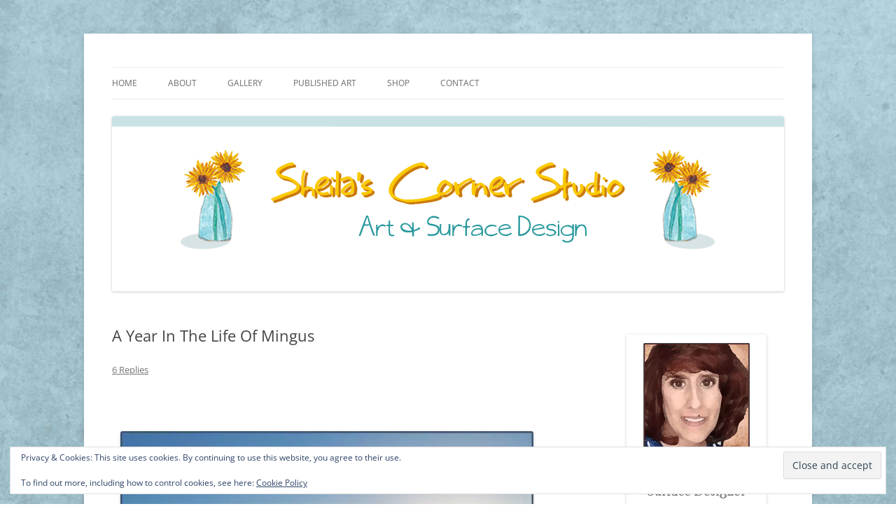

--- FILE ---
content_type: text/html; charset=UTF-8
request_url: http://www.sheiladelgado.com/2017/10/a-year-in-the-life-of-mingus/
body_size: 28369
content:
<!DOCTYPE html>
<!--[if IE 7]>
<html class="ie ie7" lang="en-US">
<![endif]-->
<!--[if IE 8]>
<html class="ie ie8" lang="en-US">
<![endif]-->
<!--[if !(IE 7) & !(IE 8)]><!-->
<html lang="en-US">
<!--<![endif]-->
<head>
<meta charset="UTF-8" />
<meta name="viewport" content="width=device-width, initial-scale=1.0" />
<title>A Year In The Life Of Mingus | Sheila&#039;s Corner Studio</title>
<link rel="profile" href="https://gmpg.org/xfn/11" />
<link rel="pingback" href="http://www.sheiladelgado.com/xmlrpc.php">
<!--[if lt IE 9]>
<script src="http://www.sheiladelgado.com/wp-content/themes/twentytwelve/js/html5.js?ver=3.7.0" type="text/javascript"></script>
<![endif]-->
<meta name='robots' content='max-image-preview:large' />
	<style>img:is([sizes="auto" i], [sizes^="auto," i]) { contain-intrinsic-size: 3000px 1500px }</style>
	<link rel='dns-prefetch' href='//secure.gravatar.com' />
<link rel='dns-prefetch' href='//stats.wp.com' />
<link rel='dns-prefetch' href='//v0.wordpress.com' />
<link rel='dns-prefetch' href='//jetpack.wordpress.com' />
<link rel='dns-prefetch' href='//s0.wp.com' />
<link rel='dns-prefetch' href='//public-api.wordpress.com' />
<link rel='dns-prefetch' href='//0.gravatar.com' />
<link rel='dns-prefetch' href='//1.gravatar.com' />
<link rel='dns-prefetch' href='//2.gravatar.com' />
<link rel='dns-prefetch' href='//widgets.wp.com' />
<link rel='preconnect' href='//i0.wp.com' />
<link rel="alternate" type="application/rss+xml" title="Sheila&#039;s Corner Studio &raquo; Feed" href="http://www.sheiladelgado.com/feed/" />
<link rel="alternate" type="application/rss+xml" title="Sheila&#039;s Corner Studio &raquo; Comments Feed" href="http://www.sheiladelgado.com/comments/feed/" />
<link rel="alternate" type="application/rss+xml" title="Sheila&#039;s Corner Studio &raquo; A Year In The Life Of Mingus Comments Feed" href="http://www.sheiladelgado.com/2017/10/a-year-in-the-life-of-mingus/feed/" />
<script type="text/javascript">
/* <![CDATA[ */
window._wpemojiSettings = {"baseUrl":"https:\/\/s.w.org\/images\/core\/emoji\/15.0.3\/72x72\/","ext":".png","svgUrl":"https:\/\/s.w.org\/images\/core\/emoji\/15.0.3\/svg\/","svgExt":".svg","source":{"concatemoji":"http:\/\/www.sheiladelgado.com\/wp-includes\/js\/wp-emoji-release.min.js?ver=6.7.4"}};
/*! This file is auto-generated */
!function(i,n){var o,s,e;function c(e){try{var t={supportTests:e,timestamp:(new Date).valueOf()};sessionStorage.setItem(o,JSON.stringify(t))}catch(e){}}function p(e,t,n){e.clearRect(0,0,e.canvas.width,e.canvas.height),e.fillText(t,0,0);var t=new Uint32Array(e.getImageData(0,0,e.canvas.width,e.canvas.height).data),r=(e.clearRect(0,0,e.canvas.width,e.canvas.height),e.fillText(n,0,0),new Uint32Array(e.getImageData(0,0,e.canvas.width,e.canvas.height).data));return t.every(function(e,t){return e===r[t]})}function u(e,t,n){switch(t){case"flag":return n(e,"\ud83c\udff3\ufe0f\u200d\u26a7\ufe0f","\ud83c\udff3\ufe0f\u200b\u26a7\ufe0f")?!1:!n(e,"\ud83c\uddfa\ud83c\uddf3","\ud83c\uddfa\u200b\ud83c\uddf3")&&!n(e,"\ud83c\udff4\udb40\udc67\udb40\udc62\udb40\udc65\udb40\udc6e\udb40\udc67\udb40\udc7f","\ud83c\udff4\u200b\udb40\udc67\u200b\udb40\udc62\u200b\udb40\udc65\u200b\udb40\udc6e\u200b\udb40\udc67\u200b\udb40\udc7f");case"emoji":return!n(e,"\ud83d\udc26\u200d\u2b1b","\ud83d\udc26\u200b\u2b1b")}return!1}function f(e,t,n){var r="undefined"!=typeof WorkerGlobalScope&&self instanceof WorkerGlobalScope?new OffscreenCanvas(300,150):i.createElement("canvas"),a=r.getContext("2d",{willReadFrequently:!0}),o=(a.textBaseline="top",a.font="600 32px Arial",{});return e.forEach(function(e){o[e]=t(a,e,n)}),o}function t(e){var t=i.createElement("script");t.src=e,t.defer=!0,i.head.appendChild(t)}"undefined"!=typeof Promise&&(o="wpEmojiSettingsSupports",s=["flag","emoji"],n.supports={everything:!0,everythingExceptFlag:!0},e=new Promise(function(e){i.addEventListener("DOMContentLoaded",e,{once:!0})}),new Promise(function(t){var n=function(){try{var e=JSON.parse(sessionStorage.getItem(o));if("object"==typeof e&&"number"==typeof e.timestamp&&(new Date).valueOf()<e.timestamp+604800&&"object"==typeof e.supportTests)return e.supportTests}catch(e){}return null}();if(!n){if("undefined"!=typeof Worker&&"undefined"!=typeof OffscreenCanvas&&"undefined"!=typeof URL&&URL.createObjectURL&&"undefined"!=typeof Blob)try{var e="postMessage("+f.toString()+"("+[JSON.stringify(s),u.toString(),p.toString()].join(",")+"));",r=new Blob([e],{type:"text/javascript"}),a=new Worker(URL.createObjectURL(r),{name:"wpTestEmojiSupports"});return void(a.onmessage=function(e){c(n=e.data),a.terminate(),t(n)})}catch(e){}c(n=f(s,u,p))}t(n)}).then(function(e){for(var t in e)n.supports[t]=e[t],n.supports.everything=n.supports.everything&&n.supports[t],"flag"!==t&&(n.supports.everythingExceptFlag=n.supports.everythingExceptFlag&&n.supports[t]);n.supports.everythingExceptFlag=n.supports.everythingExceptFlag&&!n.supports.flag,n.DOMReady=!1,n.readyCallback=function(){n.DOMReady=!0}}).then(function(){return e}).then(function(){var e;n.supports.everything||(n.readyCallback(),(e=n.source||{}).concatemoji?t(e.concatemoji):e.wpemoji&&e.twemoji&&(t(e.twemoji),t(e.wpemoji)))}))}((window,document),window._wpemojiSettings);
/* ]]> */
</script>
<link rel='stylesheet' id='atomic-blocks-fontawesome-css' href='http://www.sheiladelgado.com/wp-content/plugins/atomic-blocks/dist/assets/fontawesome/css/all.min.css?ver=1742707875' type='text/css' media='all' />
<link rel='stylesheet' id='genesis-blocks-style-css-css' href='http://www.sheiladelgado.com/wp-content/plugins/genesis-blocks/dist/style-blocks.build.css?ver=1764963958' type='text/css' media='all' />
<link rel='stylesheet' id='jetpack_related-posts-css' href='http://www.sheiladelgado.com/wp-content/plugins/jetpack/modules/related-posts/related-posts.css?ver=20240116' type='text/css' media='all' />
<style id='wp-emoji-styles-inline-css' type='text/css'>

	img.wp-smiley, img.emoji {
		display: inline !important;
		border: none !important;
		box-shadow: none !important;
		height: 1em !important;
		width: 1em !important;
		margin: 0 0.07em !important;
		vertical-align: -0.1em !important;
		background: none !important;
		padding: 0 !important;
	}
</style>
<link rel='stylesheet' id='wp-block-library-css' href='http://www.sheiladelgado.com/wp-includes/css/dist/block-library/style.min.css?ver=6.7.4' type='text/css' media='all' />
<style id='wp-block-library-theme-inline-css' type='text/css'>
.wp-block-audio :where(figcaption){color:#555;font-size:13px;text-align:center}.is-dark-theme .wp-block-audio :where(figcaption){color:#ffffffa6}.wp-block-audio{margin:0 0 1em}.wp-block-code{border:1px solid #ccc;border-radius:4px;font-family:Menlo,Consolas,monaco,monospace;padding:.8em 1em}.wp-block-embed :where(figcaption){color:#555;font-size:13px;text-align:center}.is-dark-theme .wp-block-embed :where(figcaption){color:#ffffffa6}.wp-block-embed{margin:0 0 1em}.blocks-gallery-caption{color:#555;font-size:13px;text-align:center}.is-dark-theme .blocks-gallery-caption{color:#ffffffa6}:root :where(.wp-block-image figcaption){color:#555;font-size:13px;text-align:center}.is-dark-theme :root :where(.wp-block-image figcaption){color:#ffffffa6}.wp-block-image{margin:0 0 1em}.wp-block-pullquote{border-bottom:4px solid;border-top:4px solid;color:currentColor;margin-bottom:1.75em}.wp-block-pullquote cite,.wp-block-pullquote footer,.wp-block-pullquote__citation{color:currentColor;font-size:.8125em;font-style:normal;text-transform:uppercase}.wp-block-quote{border-left:.25em solid;margin:0 0 1.75em;padding-left:1em}.wp-block-quote cite,.wp-block-quote footer{color:currentColor;font-size:.8125em;font-style:normal;position:relative}.wp-block-quote:where(.has-text-align-right){border-left:none;border-right:.25em solid;padding-left:0;padding-right:1em}.wp-block-quote:where(.has-text-align-center){border:none;padding-left:0}.wp-block-quote.is-large,.wp-block-quote.is-style-large,.wp-block-quote:where(.is-style-plain){border:none}.wp-block-search .wp-block-search__label{font-weight:700}.wp-block-search__button{border:1px solid #ccc;padding:.375em .625em}:where(.wp-block-group.has-background){padding:1.25em 2.375em}.wp-block-separator.has-css-opacity{opacity:.4}.wp-block-separator{border:none;border-bottom:2px solid;margin-left:auto;margin-right:auto}.wp-block-separator.has-alpha-channel-opacity{opacity:1}.wp-block-separator:not(.is-style-wide):not(.is-style-dots){width:100px}.wp-block-separator.has-background:not(.is-style-dots){border-bottom:none;height:1px}.wp-block-separator.has-background:not(.is-style-wide):not(.is-style-dots){height:2px}.wp-block-table{margin:0 0 1em}.wp-block-table td,.wp-block-table th{word-break:normal}.wp-block-table :where(figcaption){color:#555;font-size:13px;text-align:center}.is-dark-theme .wp-block-table :where(figcaption){color:#ffffffa6}.wp-block-video :where(figcaption){color:#555;font-size:13px;text-align:center}.is-dark-theme .wp-block-video :where(figcaption){color:#ffffffa6}.wp-block-video{margin:0 0 1em}:root :where(.wp-block-template-part.has-background){margin-bottom:0;margin-top:0;padding:1.25em 2.375em}
</style>
<link rel='stylesheet' id='atomic-blocks-style-css-css' href='http://www.sheiladelgado.com/wp-content/plugins/atomic-blocks/dist/blocks.style.build.css?ver=1742694515' type='text/css' media='all' />
<link rel='stylesheet' id='mediaelement-css' href='http://www.sheiladelgado.com/wp-includes/js/mediaelement/mediaelementplayer-legacy.min.css?ver=4.2.17' type='text/css' media='all' />
<link rel='stylesheet' id='wp-mediaelement-css' href='http://www.sheiladelgado.com/wp-includes/js/mediaelement/wp-mediaelement.min.css?ver=6.7.4' type='text/css' media='all' />
<style id='jetpack-sharing-buttons-style-inline-css' type='text/css'>
.jetpack-sharing-buttons__services-list{display:flex;flex-direction:row;flex-wrap:wrap;gap:0;list-style-type:none;margin:5px;padding:0}.jetpack-sharing-buttons__services-list.has-small-icon-size{font-size:12px}.jetpack-sharing-buttons__services-list.has-normal-icon-size{font-size:16px}.jetpack-sharing-buttons__services-list.has-large-icon-size{font-size:24px}.jetpack-sharing-buttons__services-list.has-huge-icon-size{font-size:36px}@media print{.jetpack-sharing-buttons__services-list{display:none!important}}.editor-styles-wrapper .wp-block-jetpack-sharing-buttons{gap:0;padding-inline-start:0}ul.jetpack-sharing-buttons__services-list.has-background{padding:1.25em 2.375em}
</style>
<style id='classic-theme-styles-inline-css' type='text/css'>
/*! This file is auto-generated */
.wp-block-button__link{color:#fff;background-color:#32373c;border-radius:9999px;box-shadow:none;text-decoration:none;padding:calc(.667em + 2px) calc(1.333em + 2px);font-size:1.125em}.wp-block-file__button{background:#32373c;color:#fff;text-decoration:none}
</style>
<style id='global-styles-inline-css' type='text/css'>
:root{--wp--preset--aspect-ratio--square: 1;--wp--preset--aspect-ratio--4-3: 4/3;--wp--preset--aspect-ratio--3-4: 3/4;--wp--preset--aspect-ratio--3-2: 3/2;--wp--preset--aspect-ratio--2-3: 2/3;--wp--preset--aspect-ratio--16-9: 16/9;--wp--preset--aspect-ratio--9-16: 9/16;--wp--preset--color--black: #000000;--wp--preset--color--cyan-bluish-gray: #abb8c3;--wp--preset--color--white: #fff;--wp--preset--color--pale-pink: #f78da7;--wp--preset--color--vivid-red: #cf2e2e;--wp--preset--color--luminous-vivid-orange: #ff6900;--wp--preset--color--luminous-vivid-amber: #fcb900;--wp--preset--color--light-green-cyan: #7bdcb5;--wp--preset--color--vivid-green-cyan: #00d084;--wp--preset--color--pale-cyan-blue: #8ed1fc;--wp--preset--color--vivid-cyan-blue: #0693e3;--wp--preset--color--vivid-purple: #9b51e0;--wp--preset--color--blue: #21759b;--wp--preset--color--dark-gray: #444;--wp--preset--color--medium-gray: #9f9f9f;--wp--preset--color--light-gray: #e6e6e6;--wp--preset--gradient--vivid-cyan-blue-to-vivid-purple: linear-gradient(135deg,rgba(6,147,227,1) 0%,rgb(155,81,224) 100%);--wp--preset--gradient--light-green-cyan-to-vivid-green-cyan: linear-gradient(135deg,rgb(122,220,180) 0%,rgb(0,208,130) 100%);--wp--preset--gradient--luminous-vivid-amber-to-luminous-vivid-orange: linear-gradient(135deg,rgba(252,185,0,1) 0%,rgba(255,105,0,1) 100%);--wp--preset--gradient--luminous-vivid-orange-to-vivid-red: linear-gradient(135deg,rgba(255,105,0,1) 0%,rgb(207,46,46) 100%);--wp--preset--gradient--very-light-gray-to-cyan-bluish-gray: linear-gradient(135deg,rgb(238,238,238) 0%,rgb(169,184,195) 100%);--wp--preset--gradient--cool-to-warm-spectrum: linear-gradient(135deg,rgb(74,234,220) 0%,rgb(151,120,209) 20%,rgb(207,42,186) 40%,rgb(238,44,130) 60%,rgb(251,105,98) 80%,rgb(254,248,76) 100%);--wp--preset--gradient--blush-light-purple: linear-gradient(135deg,rgb(255,206,236) 0%,rgb(152,150,240) 100%);--wp--preset--gradient--blush-bordeaux: linear-gradient(135deg,rgb(254,205,165) 0%,rgb(254,45,45) 50%,rgb(107,0,62) 100%);--wp--preset--gradient--luminous-dusk: linear-gradient(135deg,rgb(255,203,112) 0%,rgb(199,81,192) 50%,rgb(65,88,208) 100%);--wp--preset--gradient--pale-ocean: linear-gradient(135deg,rgb(255,245,203) 0%,rgb(182,227,212) 50%,rgb(51,167,181) 100%);--wp--preset--gradient--electric-grass: linear-gradient(135deg,rgb(202,248,128) 0%,rgb(113,206,126) 100%);--wp--preset--gradient--midnight: linear-gradient(135deg,rgb(2,3,129) 0%,rgb(40,116,252) 100%);--wp--preset--font-size--small: 13px;--wp--preset--font-size--medium: 20px;--wp--preset--font-size--large: 36px;--wp--preset--font-size--x-large: 42px;--wp--preset--spacing--20: 0.44rem;--wp--preset--spacing--30: 0.67rem;--wp--preset--spacing--40: 1rem;--wp--preset--spacing--50: 1.5rem;--wp--preset--spacing--60: 2.25rem;--wp--preset--spacing--70: 3.38rem;--wp--preset--spacing--80: 5.06rem;--wp--preset--shadow--natural: 6px 6px 9px rgba(0, 0, 0, 0.2);--wp--preset--shadow--deep: 12px 12px 50px rgba(0, 0, 0, 0.4);--wp--preset--shadow--sharp: 6px 6px 0px rgba(0, 0, 0, 0.2);--wp--preset--shadow--outlined: 6px 6px 0px -3px rgba(255, 255, 255, 1), 6px 6px rgba(0, 0, 0, 1);--wp--preset--shadow--crisp: 6px 6px 0px rgba(0, 0, 0, 1);}:where(.is-layout-flex){gap: 0.5em;}:where(.is-layout-grid){gap: 0.5em;}body .is-layout-flex{display: flex;}.is-layout-flex{flex-wrap: wrap;align-items: center;}.is-layout-flex > :is(*, div){margin: 0;}body .is-layout-grid{display: grid;}.is-layout-grid > :is(*, div){margin: 0;}:where(.wp-block-columns.is-layout-flex){gap: 2em;}:where(.wp-block-columns.is-layout-grid){gap: 2em;}:where(.wp-block-post-template.is-layout-flex){gap: 1.25em;}:where(.wp-block-post-template.is-layout-grid){gap: 1.25em;}.has-black-color{color: var(--wp--preset--color--black) !important;}.has-cyan-bluish-gray-color{color: var(--wp--preset--color--cyan-bluish-gray) !important;}.has-white-color{color: var(--wp--preset--color--white) !important;}.has-pale-pink-color{color: var(--wp--preset--color--pale-pink) !important;}.has-vivid-red-color{color: var(--wp--preset--color--vivid-red) !important;}.has-luminous-vivid-orange-color{color: var(--wp--preset--color--luminous-vivid-orange) !important;}.has-luminous-vivid-amber-color{color: var(--wp--preset--color--luminous-vivid-amber) !important;}.has-light-green-cyan-color{color: var(--wp--preset--color--light-green-cyan) !important;}.has-vivid-green-cyan-color{color: var(--wp--preset--color--vivid-green-cyan) !important;}.has-pale-cyan-blue-color{color: var(--wp--preset--color--pale-cyan-blue) !important;}.has-vivid-cyan-blue-color{color: var(--wp--preset--color--vivid-cyan-blue) !important;}.has-vivid-purple-color{color: var(--wp--preset--color--vivid-purple) !important;}.has-black-background-color{background-color: var(--wp--preset--color--black) !important;}.has-cyan-bluish-gray-background-color{background-color: var(--wp--preset--color--cyan-bluish-gray) !important;}.has-white-background-color{background-color: var(--wp--preset--color--white) !important;}.has-pale-pink-background-color{background-color: var(--wp--preset--color--pale-pink) !important;}.has-vivid-red-background-color{background-color: var(--wp--preset--color--vivid-red) !important;}.has-luminous-vivid-orange-background-color{background-color: var(--wp--preset--color--luminous-vivid-orange) !important;}.has-luminous-vivid-amber-background-color{background-color: var(--wp--preset--color--luminous-vivid-amber) !important;}.has-light-green-cyan-background-color{background-color: var(--wp--preset--color--light-green-cyan) !important;}.has-vivid-green-cyan-background-color{background-color: var(--wp--preset--color--vivid-green-cyan) !important;}.has-pale-cyan-blue-background-color{background-color: var(--wp--preset--color--pale-cyan-blue) !important;}.has-vivid-cyan-blue-background-color{background-color: var(--wp--preset--color--vivid-cyan-blue) !important;}.has-vivid-purple-background-color{background-color: var(--wp--preset--color--vivid-purple) !important;}.has-black-border-color{border-color: var(--wp--preset--color--black) !important;}.has-cyan-bluish-gray-border-color{border-color: var(--wp--preset--color--cyan-bluish-gray) !important;}.has-white-border-color{border-color: var(--wp--preset--color--white) !important;}.has-pale-pink-border-color{border-color: var(--wp--preset--color--pale-pink) !important;}.has-vivid-red-border-color{border-color: var(--wp--preset--color--vivid-red) !important;}.has-luminous-vivid-orange-border-color{border-color: var(--wp--preset--color--luminous-vivid-orange) !important;}.has-luminous-vivid-amber-border-color{border-color: var(--wp--preset--color--luminous-vivid-amber) !important;}.has-light-green-cyan-border-color{border-color: var(--wp--preset--color--light-green-cyan) !important;}.has-vivid-green-cyan-border-color{border-color: var(--wp--preset--color--vivid-green-cyan) !important;}.has-pale-cyan-blue-border-color{border-color: var(--wp--preset--color--pale-cyan-blue) !important;}.has-vivid-cyan-blue-border-color{border-color: var(--wp--preset--color--vivid-cyan-blue) !important;}.has-vivid-purple-border-color{border-color: var(--wp--preset--color--vivid-purple) !important;}.has-vivid-cyan-blue-to-vivid-purple-gradient-background{background: var(--wp--preset--gradient--vivid-cyan-blue-to-vivid-purple) !important;}.has-light-green-cyan-to-vivid-green-cyan-gradient-background{background: var(--wp--preset--gradient--light-green-cyan-to-vivid-green-cyan) !important;}.has-luminous-vivid-amber-to-luminous-vivid-orange-gradient-background{background: var(--wp--preset--gradient--luminous-vivid-amber-to-luminous-vivid-orange) !important;}.has-luminous-vivid-orange-to-vivid-red-gradient-background{background: var(--wp--preset--gradient--luminous-vivid-orange-to-vivid-red) !important;}.has-very-light-gray-to-cyan-bluish-gray-gradient-background{background: var(--wp--preset--gradient--very-light-gray-to-cyan-bluish-gray) !important;}.has-cool-to-warm-spectrum-gradient-background{background: var(--wp--preset--gradient--cool-to-warm-spectrum) !important;}.has-blush-light-purple-gradient-background{background: var(--wp--preset--gradient--blush-light-purple) !important;}.has-blush-bordeaux-gradient-background{background: var(--wp--preset--gradient--blush-bordeaux) !important;}.has-luminous-dusk-gradient-background{background: var(--wp--preset--gradient--luminous-dusk) !important;}.has-pale-ocean-gradient-background{background: var(--wp--preset--gradient--pale-ocean) !important;}.has-electric-grass-gradient-background{background: var(--wp--preset--gradient--electric-grass) !important;}.has-midnight-gradient-background{background: var(--wp--preset--gradient--midnight) !important;}.has-small-font-size{font-size: var(--wp--preset--font-size--small) !important;}.has-medium-font-size{font-size: var(--wp--preset--font-size--medium) !important;}.has-large-font-size{font-size: var(--wp--preset--font-size--large) !important;}.has-x-large-font-size{font-size: var(--wp--preset--font-size--x-large) !important;}
:where(.wp-block-post-template.is-layout-flex){gap: 1.25em;}:where(.wp-block-post-template.is-layout-grid){gap: 1.25em;}
:where(.wp-block-columns.is-layout-flex){gap: 2em;}:where(.wp-block-columns.is-layout-grid){gap: 2em;}
:root :where(.wp-block-pullquote){font-size: 1.5em;line-height: 1.6;}
</style>
<link rel='stylesheet' id='twentytwelve-fonts-css' href='http://www.sheiladelgado.com/wp-content/themes/twentytwelve/fonts/font-open-sans.css?ver=20230328' type='text/css' media='all' />
<link rel='stylesheet' id='twentytwelve-style-css' href='http://www.sheiladelgado.com/wp-content/themes/twentytwelve/style.css?ver=20241112' type='text/css' media='all' />
<link rel='stylesheet' id='twentytwelve-block-style-css' href='http://www.sheiladelgado.com/wp-content/themes/twentytwelve/css/blocks.css?ver=20240812' type='text/css' media='all' />
<!--[if lt IE 9]>
<link rel='stylesheet' id='twentytwelve-ie-css' href='http://www.sheiladelgado.com/wp-content/themes/twentytwelve/css/ie.css?ver=20240722' type='text/css' media='all' />
<![endif]-->
<link rel='stylesheet' id='jetpack_likes-css' href='http://www.sheiladelgado.com/wp-content/plugins/jetpack/modules/likes/style.css?ver=15.4' type='text/css' media='all' />
<link rel='stylesheet' id='jetpack-subscriptions-css' href='http://www.sheiladelgado.com/wp-content/plugins/jetpack/_inc/build/subscriptions/subscriptions.min.css?ver=15.4' type='text/css' media='all' />
<link rel='stylesheet' id='sharedaddy-css' href='http://www.sheiladelgado.com/wp-content/plugins/jetpack/modules/sharedaddy/sharing.css?ver=15.4' type='text/css' media='all' />
<link rel='stylesheet' id='social-logos-css' href='http://www.sheiladelgado.com/wp-content/plugins/jetpack/_inc/social-logos/social-logos.min.css?ver=15.4' type='text/css' media='all' />
<script type="text/javascript" id="jetpack_related-posts-js-extra">
/* <![CDATA[ */
var related_posts_js_options = {"post_heading":"h4"};
/* ]]> */
</script>
<script type="text/javascript" src="http://www.sheiladelgado.com/wp-content/plugins/jetpack/_inc/build/related-posts/related-posts.min.js?ver=20240116" id="jetpack_related-posts-js"></script>
<script type="text/javascript" src="http://www.sheiladelgado.com/wp-includes/js/jquery/jquery.min.js?ver=3.7.1" id="jquery-core-js"></script>
<script type="text/javascript" src="http://www.sheiladelgado.com/wp-includes/js/jquery/jquery-migrate.min.js?ver=3.4.1" id="jquery-migrate-js"></script>
<script type="text/javascript" src="http://www.sheiladelgado.com/wp-content/themes/twentytwelve/js/navigation.js?ver=20141205" id="twentytwelve-navigation-js" defer="defer" data-wp-strategy="defer"></script>
<link rel="https://api.w.org/" href="http://www.sheiladelgado.com/wp-json/" /><link rel="alternate" title="JSON" type="application/json" href="http://www.sheiladelgado.com/wp-json/wp/v2/posts/16307" /><link rel="EditURI" type="application/rsd+xml" title="RSD" href="http://www.sheiladelgado.com/xmlrpc.php?rsd" />
<meta name="generator" content="WordPress 6.7.4" />
<link rel="canonical" href="http://www.sheiladelgado.com/2017/10/a-year-in-the-life-of-mingus/" />
<link rel='shortlink' href='https://wp.me/p3w2VQ-4f1' />
<link rel="alternate" title="oEmbed (JSON)" type="application/json+oembed" href="http://www.sheiladelgado.com/wp-json/oembed/1.0/embed?url=http%3A%2F%2Fwww.sheiladelgado.com%2F2017%2F10%2Fa-year-in-the-life-of-mingus%2F" />
<link rel="alternate" title="oEmbed (XML)" type="text/xml+oembed" href="http://www.sheiladelgado.com/wp-json/oembed/1.0/embed?url=http%3A%2F%2Fwww.sheiladelgado.com%2F2017%2F10%2Fa-year-in-the-life-of-mingus%2F&#038;format=xml" />
	<style>img#wpstats{display:none}</style>
		<meta name="generator" content="Elementor 3.34.2; features: additional_custom_breakpoints; settings: css_print_method-external, google_font-enabled, font_display-auto">
			<style>
				.e-con.e-parent:nth-of-type(n+4):not(.e-lazyloaded):not(.e-no-lazyload),
				.e-con.e-parent:nth-of-type(n+4):not(.e-lazyloaded):not(.e-no-lazyload) * {
					background-image: none !important;
				}
				@media screen and (max-height: 1024px) {
					.e-con.e-parent:nth-of-type(n+3):not(.e-lazyloaded):not(.e-no-lazyload),
					.e-con.e-parent:nth-of-type(n+3):not(.e-lazyloaded):not(.e-no-lazyload) * {
						background-image: none !important;
					}
				}
				@media screen and (max-height: 640px) {
					.e-con.e-parent:nth-of-type(n+2):not(.e-lazyloaded):not(.e-no-lazyload),
					.e-con.e-parent:nth-of-type(n+2):not(.e-lazyloaded):not(.e-no-lazyload) * {
						background-image: none !important;
					}
				}
			</style>
				<style type="text/css" id="twentytwelve-header-css">
		.site-title,
	.site-description {
		position: absolute;
		clip: rect(1px 1px 1px 1px); /* IE7 */
		clip: rect(1px, 1px, 1px, 1px);
	}
			</style>
	<style type="text/css" id="custom-background-css">
body.custom-background { background-color: #ffffff; background-image: url("http://www.sheiladelgado.com/wp-content/uploads/2022/01/Color-3.jpg"); background-position: left top; background-size: cover; background-repeat: no-repeat; background-attachment: fixed; }
</style>
	
<!-- Jetpack Open Graph Tags -->
<meta property="og:type" content="article" />
<meta property="og:title" content="A Year In The Life Of Mingus" />
<meta property="og:url" content="http://www.sheiladelgado.com/2017/10/a-year-in-the-life-of-mingus/" />
<meta property="og:description" content="&nbsp; &nbsp; August made it a year in Arizona. Thought you might enjoy a look back at the changing Mingus view. These are in reverse order. Some are more about the clouds, than the mountains. Ther…" />
<meta property="article:published_time" content="2017-10-04T14:50:11+00:00" />
<meta property="article:modified_time" content="2018-06-30T20:16:41+00:00" />
<meta property="og:site_name" content="Sheila&#039;s Corner Studio" />
<meta property="og:image" content="http://www.sheiladelgado.com/wp-content/uploads/2017/09/Mingus-Sunrise-9.22.17.jpg" />
<meta property="og:image:width" content="750" />
<meta property="og:image:height" content="446" />
<meta property="og:image:alt" content="" />
<meta property="og:locale" content="en_US" />
<meta name="twitter:text:title" content="A Year In The Life Of Mingus" />
<meta name="twitter:image" content="http://www.sheiladelgado.com/wp-content/uploads/2017/09/Mingus-Sunrise-9.22.17.jpg?w=640" />
<meta name="twitter:card" content="summary_large_image" />

<!-- End Jetpack Open Graph Tags -->
<link rel="icon" href="https://i0.wp.com/www.sheiladelgado.com/wp-content/uploads/2021/10/Favicon-2-SMD-2021.jpg?fit=32%2C32" sizes="32x32" />
<link rel="icon" href="https://i0.wp.com/www.sheiladelgado.com/wp-content/uploads/2021/10/Favicon-2-SMD-2021.jpg?fit=192%2C192" sizes="192x192" />
<link rel="apple-touch-icon" href="https://i0.wp.com/www.sheiladelgado.com/wp-content/uploads/2021/10/Favicon-2-SMD-2021.jpg?fit=180%2C180" />
<meta name="msapplication-TileImage" content="https://i0.wp.com/www.sheiladelgado.com/wp-content/uploads/2021/10/Favicon-2-SMD-2021.jpg?fit=270%2C270" />
</head>

<body class="post-template-default single single-post postid-16307 single-format-standard custom-background wp-embed-responsive custom-font-enabled single-author elementor-default elementor-kit-71801">
<div id="page" class="hfeed site">
	<header id="masthead" class="site-header">
		<hgroup>
			<h1 class="site-title"><a href="http://www.sheiladelgado.com/" rel="home">Sheila&#039;s Corner Studio</a></h1>
			<h2 class="site-description">News from my neck of the woods</h2>
		</hgroup>

		<nav id="site-navigation" class="main-navigation">
			<button class="menu-toggle">Menu</button>
			<a class="assistive-text" href="#content">Skip to content</a>
			<div class="menu-navigation-menu-container"><ul id="menu-navigation-menu" class="nav-menu"><li id="menu-item-67839" class="menu-item menu-item-type-custom menu-item-object-custom menu-item-home menu-item-67839"><a href="http://www.sheiladelgado.com/">Home</a></li>
<li id="menu-item-67840" class="menu-item menu-item-type-post_type menu-item-object-page menu-item-67840"><a href="http://www.sheiladelgado.com/sample-page/">About</a></li>
<li id="menu-item-67841" class="menu-item menu-item-type-post_type menu-item-object-page menu-item-has-children menu-item-67841"><a href="http://www.sheiladelgado.com/gallery-2/">Gallery</a>
<ul class="sub-menu">
	<li id="menu-item-67842" class="menu-item menu-item-type-post_type menu-item-object-page menu-item-67842"><a href="http://www.sheiladelgado.com/gallery-2/sunflowers/">Sunflowers</a></li>
	<li id="menu-item-67843" class="menu-item menu-item-type-post_type menu-item-object-page menu-item-67843"><a href="http://www.sheiladelgado.com/gallery-2/mountains/">Mountains</a></li>
	<li id="menu-item-67844" class="menu-item menu-item-type-post_type menu-item-object-page menu-item-67844"><a href="http://www.sheiladelgado.com/gallery-2/100daysofmingus/">#100DaysOfMingus</a></li>
	<li id="menu-item-67845" class="menu-item menu-item-type-post_type menu-item-object-page menu-item-67845"><a href="http://www.sheiladelgado.com/gallery-2/more-flowers/">Cactus, Tulips And More</a></li>
	<li id="menu-item-67846" class="menu-item menu-item-type-post_type menu-item-object-page menu-item-67846"><a href="http://www.sheiladelgado.com/gallery-2/recipes-and-maps/">Recipes And Maps</a></li>
	<li id="menu-item-67847" class="menu-item menu-item-type-post_type menu-item-object-page menu-item-67847"><a href="http://www.sheiladelgado.com/gallery-2/people-and-faces/">People And Faces</a></li>
	<li id="menu-item-67848" class="menu-item menu-item-type-post_type menu-item-object-page menu-item-67848"><a href="http://www.sheiladelgado.com/gallery-2/30-paintings-in-30-days-art-challenges/">30 Paintings In 30 Days</a></li>
	<li id="menu-item-67849" class="menu-item menu-item-type-post_type menu-item-object-page menu-item-67849"><a href="http://www.sheiladelgado.com/gallery-2/liberate-your-art/">Liberate Your Art</a></li>
</ul>
</li>
<li id="menu-item-67850" class="menu-item menu-item-type-post_type menu-item-object-page menu-item-has-children menu-item-67850"><a href="http://www.sheiladelgado.com/published-art-2/">Published Art</a>
<ul class="sub-menu">
	<li id="menu-item-67851" class="menu-item menu-item-type-post_type menu-item-object-page menu-item-67851"><a href="http://www.sheiladelgado.com/published-art-2/love-sayings-2014/">Love Sayings – 2014</a></li>
	<li id="menu-item-67852" class="menu-item menu-item-type-post_type menu-item-object-page menu-item-67852"><a href="http://www.sheiladelgado.com/published-art-2/published-art/">Cat Sayings – 2012</a></li>
	<li id="menu-item-67853" class="menu-item menu-item-type-post_type menu-item-object-page menu-item-67853"><a href="http://www.sheiladelgado.com/published-art-2/published-art/book-collaborative-2013-golf-sayings/">Golf Sayings – 2013</a></li>
	<li id="menu-item-67854" class="menu-item menu-item-type-post_type menu-item-object-page menu-item-67854"><a href="http://www.sheiladelgado.com/published-art-2/published-art/patty-digh-the-geography-of-loss/">Patty Digh – 2012</a></li>
</ul>
</li>
<li id="menu-item-67855" class="menu-item menu-item-type-post_type menu-item-object-page menu-item-67855"><a href="http://www.sheiladelgado.com/shop/">Shop</a></li>
<li id="menu-item-67857" class="menu-item menu-item-type-post_type menu-item-object-page menu-item-67857"><a href="http://www.sheiladelgado.com/contact/">Contact</a></li>
</ul></div>		</nav><!-- #site-navigation -->

				<a href="http://www.sheiladelgado.com/"><img fetchpriority="high" src="http://www.sheiladelgado.com/wp-content/uploads/2017/04/Blog-Header-4.png" width="960" height="250" alt="Sheila&#039;s Corner Studio" class="header-image" srcset="https://i0.wp.com/www.sheiladelgado.com/wp-content/uploads/2017/04/Blog-Header-4.png?w=960 960w, https://i0.wp.com/www.sheiladelgado.com/wp-content/uploads/2017/04/Blog-Header-4.png?resize=300%2C78 300w, https://i0.wp.com/www.sheiladelgado.com/wp-content/uploads/2017/04/Blog-Header-4.png?resize=768%2C200 768w, https://i0.wp.com/www.sheiladelgado.com/wp-content/uploads/2017/04/Blog-Header-4.png?resize=624%2C163 624w" sizes="(max-width: 960px) 100vw, 960px" decoding="async" /></a>
			</header><!-- #masthead -->

	<div id="main" class="wrapper">

	<div id="primary" class="site-content">
		<div id="content" role="main">

			
				
	<article id="post-16307" class="post-16307 post type-post status-publish format-standard hentry category-clouds category-mountains category-photos tag-arizona tag-granite-mountain tag-mingus-moutntain tag-mountains tag-photography tag-sheila-delgado tag-sheiladelgado-com tag-sunrise tag-sunset">
				<header class="entry-header">
			
						<h1 class="entry-title">A Year In The Life Of Mingus</h1>
										<div class="comments-link">
					<a href="http://www.sheiladelgado.com/2017/10/a-year-in-the-life-of-mingus/#comments">6 Replies</a>				</div><!-- .comments-link -->
					</header><!-- .entry-header -->

				<div class="entry-content">
			<p>&nbsp;</p>
<div id="attachment_16946" style="width: 600px" class="wp-caption aligncenter"><img data-recalc-dims="1" decoding="async" aria-describedby="caption-attachment-16946" data-attachment-id="16946" data-permalink="http://www.sheiladelgado.com/2017/10/a-year-in-the-life-of-mingus/mingus-sunrise-9-22-17/" data-orig-file="https://i0.wp.com/www.sheiladelgado.com/wp-content/uploads/2017/09/Mingus-Sunrise-9.22.17.jpg?fit=750%2C446" data-orig-size="750,446" data-comments-opened="1" data-image-meta="{&quot;aperture&quot;:&quot;0&quot;,&quot;credit&quot;:&quot;&quot;,&quot;camera&quot;:&quot;&quot;,&quot;caption&quot;:&quot;&quot;,&quot;created_timestamp&quot;:&quot;0&quot;,&quot;copyright&quot;:&quot;&quot;,&quot;focal_length&quot;:&quot;0&quot;,&quot;iso&quot;:&quot;0&quot;,&quot;shutter_speed&quot;:&quot;0&quot;,&quot;title&quot;:&quot;&quot;,&quot;orientation&quot;:&quot;0&quot;}" data-image-title="Mingus-Sunrise-9.22.17" data-image-description="" data-image-caption="&lt;p&gt;Mingus Sunrise 9.22.17. SMD&lt;/p&gt;
" data-medium-file="https://i0.wp.com/www.sheiladelgado.com/wp-content/uploads/2017/09/Mingus-Sunrise-9.22.17.jpg?fit=300%2C178" data-large-file="https://i0.wp.com/www.sheiladelgado.com/wp-content/uploads/2017/09/Mingus-Sunrise-9.22.17.jpg?fit=625%2C372" class="wp-image-16946 " src="https://i0.wp.com/www.sheiladelgado.com/wp-content/uploads/2017/09/Mingus-Sunrise-9.22.17.jpg?resize=590%2C351" alt="" width="590" height="351" srcset="https://i0.wp.com/www.sheiladelgado.com/wp-content/uploads/2017/09/Mingus-Sunrise-9.22.17.jpg?w=750 750w, https://i0.wp.com/www.sheiladelgado.com/wp-content/uploads/2017/09/Mingus-Sunrise-9.22.17.jpg?resize=300%2C178 300w, https://i0.wp.com/www.sheiladelgado.com/wp-content/uploads/2017/09/Mingus-Sunrise-9.22.17.jpg?resize=624%2C371 624w" sizes="(max-width: 590px) 100vw, 590px" /><p id="caption-attachment-16946" class="wp-caption-text">Mingus Sunrise 9.22.17. SMD</p></div>
<p>&nbsp;</p>
<p>August made it a year in Arizona. Thought you might enjoy a look back at the changing Mingus view. These are in reverse order. Some are more about the clouds, than the mountains. There is one of Granite mountain as well. Enjoy my friends!</p>
<p>&nbsp;</p>
<div id="attachment_11350" style="width: 600px" class="wp-caption aligncenter"><img data-recalc-dims="1" decoding="async" aria-describedby="caption-attachment-11350" data-attachment-id="11350" data-permalink="http://www.sheiladelgado.com/2017/09/august-posts/sunset-2-aug-12/" data-orig-file="https://i0.wp.com/www.sheiladelgado.com/wp-content/uploads/2017/08/Sunset-2-aug-12.jpg?fit=750%2C453" data-orig-size="750,453" data-comments-opened="1" data-image-meta="{&quot;aperture&quot;:&quot;0&quot;,&quot;credit&quot;:&quot;&quot;,&quot;camera&quot;:&quot;&quot;,&quot;caption&quot;:&quot;&quot;,&quot;created_timestamp&quot;:&quot;0&quot;,&quot;copyright&quot;:&quot;&quot;,&quot;focal_length&quot;:&quot;0&quot;,&quot;iso&quot;:&quot;0&quot;,&quot;shutter_speed&quot;:&quot;0&quot;,&quot;title&quot;:&quot;&quot;,&quot;orientation&quot;:&quot;0&quot;}" data-image-title="Sunset-2-aug-12" data-image-description="" data-image-caption="&lt;p&gt;Mingus Bright, 2017 SMD&lt;/p&gt;
" data-medium-file="https://i0.wp.com/www.sheiladelgado.com/wp-content/uploads/2017/08/Sunset-2-aug-12.jpg?fit=300%2C181" data-large-file="https://i0.wp.com/www.sheiladelgado.com/wp-content/uploads/2017/08/Sunset-2-aug-12.jpg?fit=625%2C378" class=" wp-image-11350" src="https://i0.wp.com/www.sheiladelgado.com/wp-content/uploads/2017/08/Sunset-2-aug-12.jpg?resize=590%2C357" alt="" width="590" height="357" srcset="https://i0.wp.com/www.sheiladelgado.com/wp-content/uploads/2017/08/Sunset-2-aug-12.jpg?w=750 750w, https://i0.wp.com/www.sheiladelgado.com/wp-content/uploads/2017/08/Sunset-2-aug-12.jpg?resize=300%2C181 300w, https://i0.wp.com/www.sheiladelgado.com/wp-content/uploads/2017/08/Sunset-2-aug-12.jpg?resize=624%2C377 624w" sizes="(max-width: 590px) 100vw, 590px" /><p id="caption-attachment-11350" class="wp-caption-text">Mingus Bright, 2017 SMD</p></div>
<p>&nbsp;</p>
<div id="attachment_11315" style="width: 600px" class="wp-caption aligncenter"><img data-recalc-dims="1" loading="lazy" decoding="async" aria-describedby="caption-attachment-11315" data-attachment-id="11315" data-permalink="http://www.sheiladelgado.com/2017/09/august-posts/sunset-over-mingus/" data-orig-file="https://i0.wp.com/www.sheiladelgado.com/wp-content/uploads/2017/08/Sunset-Over-Mingus.jpg?fit=750%2C465" data-orig-size="750,465" data-comments-opened="1" data-image-meta="{&quot;aperture&quot;:&quot;0&quot;,&quot;credit&quot;:&quot;&quot;,&quot;camera&quot;:&quot;&quot;,&quot;caption&quot;:&quot;&quot;,&quot;created_timestamp&quot;:&quot;0&quot;,&quot;copyright&quot;:&quot;&quot;,&quot;focal_length&quot;:&quot;0&quot;,&quot;iso&quot;:&quot;0&quot;,&quot;shutter_speed&quot;:&quot;0&quot;,&quot;title&quot;:&quot;&quot;,&quot;orientation&quot;:&quot;0&quot;}" data-image-title="Sunset-Over-Mingus" data-image-description="&lt;p&gt;Sunset over Mingus. SMD&lt;/p&gt;
" data-image-caption="&lt;p&gt;Sunset over Mingus. SMD&lt;/p&gt;
" data-medium-file="https://i0.wp.com/www.sheiladelgado.com/wp-content/uploads/2017/08/Sunset-Over-Mingus.jpg?fit=300%2C186" data-large-file="https://i0.wp.com/www.sheiladelgado.com/wp-content/uploads/2017/08/Sunset-Over-Mingus.jpg?fit=625%2C388" class=" wp-image-11315" src="https://i0.wp.com/www.sheiladelgado.com/wp-content/uploads/2017/08/Sunset-Over-Mingus.jpg?resize=590%2C366" alt="Sunset over Mingus. SMD" width="590" height="366" srcset="https://i0.wp.com/www.sheiladelgado.com/wp-content/uploads/2017/08/Sunset-Over-Mingus.jpg?w=750 750w, https://i0.wp.com/www.sheiladelgado.com/wp-content/uploads/2017/08/Sunset-Over-Mingus.jpg?resize=300%2C186 300w, https://i0.wp.com/www.sheiladelgado.com/wp-content/uploads/2017/08/Sunset-Over-Mingus.jpg?resize=624%2C387 624w" sizes="(max-width: 590px) 100vw, 590px" /><p id="caption-attachment-11315" class="wp-caption-text">Sunset over Mingus. SMD</p></div>
<p>&nbsp;</p>
<div id="attachment_10316" style="width: 601px" class="wp-caption aligncenter"><img data-recalc-dims="1" loading="lazy" decoding="async" aria-describedby="caption-attachment-10316" data-attachment-id="10316" data-permalink="http://www.sheiladelgado.com/2017/06/june-sunset/june-sunset/" data-orig-file="https://i0.wp.com/www.sheiladelgado.com/wp-content/uploads/2017/06/June-Sunset.jpg?fit=750%2C439" data-orig-size="750,439" data-comments-opened="1" data-image-meta="{&quot;aperture&quot;:&quot;0&quot;,&quot;credit&quot;:&quot;&quot;,&quot;camera&quot;:&quot;&quot;,&quot;caption&quot;:&quot;&quot;,&quot;created_timestamp&quot;:&quot;0&quot;,&quot;copyright&quot;:&quot;&quot;,&quot;focal_length&quot;:&quot;0&quot;,&quot;iso&quot;:&quot;0&quot;,&quot;shutter_speed&quot;:&quot;0&quot;,&quot;title&quot;:&quot;&quot;,&quot;orientation&quot;:&quot;0&quot;}" data-image-title="June-Sunset" data-image-description="&lt;p&gt;June Sunset, Mingus Mountain SMD&lt;/p&gt;
" data-image-caption="&lt;p&gt;June Sunset, Mingus Mountain&lt;/p&gt;
" data-medium-file="https://i0.wp.com/www.sheiladelgado.com/wp-content/uploads/2017/06/June-Sunset.jpg?fit=300%2C176" data-large-file="https://i0.wp.com/www.sheiladelgado.com/wp-content/uploads/2017/06/June-Sunset.jpg?fit=625%2C366" class=" wp-image-10316" src="https://i0.wp.com/www.sheiladelgado.com/wp-content/uploads/2017/06/June-Sunset.jpg?resize=591%2C346" alt="June Sunset, Mingus Mountain SMD" width="591" height="346" srcset="https://i0.wp.com/www.sheiladelgado.com/wp-content/uploads/2017/06/June-Sunset.jpg?w=750 750w, https://i0.wp.com/www.sheiladelgado.com/wp-content/uploads/2017/06/June-Sunset.jpg?resize=300%2C176 300w, https://i0.wp.com/www.sheiladelgado.com/wp-content/uploads/2017/06/June-Sunset.jpg?resize=624%2C365 624w" sizes="(max-width: 591px) 100vw, 591px" /><p id="caption-attachment-10316" class="wp-caption-text">June Sunset, Mingus Mountain</p></div>
<p>&nbsp;</p>
<div id="attachment_8613" style="width: 600px" class="wp-caption aligncenter"><img data-recalc-dims="1" loading="lazy" decoding="async" aria-describedby="caption-attachment-8613" data-attachment-id="8613" data-permalink="http://www.sheiladelgado.com/2017/05/this-mingus-moment/mingus-sunset/" data-orig-file="https://i0.wp.com/www.sheiladelgado.com/wp-content/uploads/2017/05/Mingus-Sunset.jpg?fit=900%2C566" data-orig-size="900,566" data-comments-opened="1" data-image-meta="{&quot;aperture&quot;:&quot;0&quot;,&quot;credit&quot;:&quot;&quot;,&quot;camera&quot;:&quot;&quot;,&quot;caption&quot;:&quot;&quot;,&quot;created_timestamp&quot;:&quot;0&quot;,&quot;copyright&quot;:&quot;&quot;,&quot;focal_length&quot;:&quot;0&quot;,&quot;iso&quot;:&quot;0&quot;,&quot;shutter_speed&quot;:&quot;0&quot;,&quot;title&quot;:&quot;&quot;,&quot;orientation&quot;:&quot;0&quot;}" data-image-title="Mingus-Sunset" data-image-description="&lt;p&gt;Mingus sunset, May 9 2017.&lt;/p&gt;
" data-image-caption="&lt;p&gt;Mingus sunset, May 9 2017.&lt;/p&gt;
" data-medium-file="https://i0.wp.com/www.sheiladelgado.com/wp-content/uploads/2017/05/Mingus-Sunset.jpg?fit=300%2C189" data-large-file="https://i0.wp.com/www.sheiladelgado.com/wp-content/uploads/2017/05/Mingus-Sunset.jpg?fit=625%2C393" class=" wp-image-8613" src="https://i0.wp.com/www.sheiladelgado.com/wp-content/uploads/2017/05/Mingus-Sunset.jpg?resize=590%2C371" alt="Mingus sunset, May 9 2017." width="590" height="371" srcset="https://i0.wp.com/www.sheiladelgado.com/wp-content/uploads/2017/05/Mingus-Sunset.jpg?w=900 900w, https://i0.wp.com/www.sheiladelgado.com/wp-content/uploads/2017/05/Mingus-Sunset.jpg?resize=300%2C189 300w, https://i0.wp.com/www.sheiladelgado.com/wp-content/uploads/2017/05/Mingus-Sunset.jpg?resize=768%2C483 768w, https://i0.wp.com/www.sheiladelgado.com/wp-content/uploads/2017/05/Mingus-Sunset.jpg?resize=624%2C392 624w" sizes="(max-width: 590px) 100vw, 590px" /><p id="caption-attachment-8613" class="wp-caption-text">Mingus sunset, May 9 2017.</p></div>
<p>&nbsp;</p>
<div id="attachment_6826" style="width: 600px" class="wp-caption aligncenter"><img data-recalc-dims="1" loading="lazy" decoding="async" aria-describedby="caption-attachment-6826" data-attachment-id="6826" data-permalink="http://www.sheiladelgado.com/2017/04/more-lya-goodness/mingus-crown/" data-orig-file="https://i0.wp.com/www.sheiladelgado.com/wp-content/uploads/2017/04/Mingus-Crown.jpg?fit=577%2C447" data-orig-size="577,447" data-comments-opened="1" data-image-meta="{&quot;aperture&quot;:&quot;0&quot;,&quot;credit&quot;:&quot;&quot;,&quot;camera&quot;:&quot;&quot;,&quot;caption&quot;:&quot;&quot;,&quot;created_timestamp&quot;:&quot;0&quot;,&quot;copyright&quot;:&quot;&quot;,&quot;focal_length&quot;:&quot;0&quot;,&quot;iso&quot;:&quot;0&quot;,&quot;shutter_speed&quot;:&quot;0&quot;,&quot;title&quot;:&quot;&quot;,&quot;orientation&quot;:&quot;0&quot;}" data-image-title="Mingus-Crown" data-image-description="&lt;p&gt;Mingus in March.&lt;/p&gt;
" data-image-caption="&lt;p&gt;Mingus in March.&lt;/p&gt;
" data-medium-file="https://i0.wp.com/www.sheiladelgado.com/wp-content/uploads/2017/04/Mingus-Crown.jpg?fit=300%2C232" data-large-file="https://i0.wp.com/www.sheiladelgado.com/wp-content/uploads/2017/04/Mingus-Crown.jpg?fit=577%2C447" class=" wp-image-6826" src="https://i0.wp.com/www.sheiladelgado.com/wp-content/uploads/2017/04/Mingus-Crown.jpg?resize=590%2C457" alt="Mingus in March." width="590" height="457" srcset="https://i0.wp.com/www.sheiladelgado.com/wp-content/uploads/2017/04/Mingus-Crown.jpg?w=577 577w, https://i0.wp.com/www.sheiladelgado.com/wp-content/uploads/2017/04/Mingus-Crown.jpg?resize=300%2C232 300w" sizes="(max-width: 590px) 100vw, 590px" /><p id="caption-attachment-6826" class="wp-caption-text">Mingus in March.</p></div>
<p>&nbsp;</p>
<div id="attachment_6217" style="width: 601px" class="wp-caption aligncenter"><img data-recalc-dims="1" loading="lazy" decoding="async" aria-describedby="caption-attachment-6217" data-attachment-id="6217" data-permalink="http://www.sheiladelgado.com/2017/03/exploring-pouring/mingus-glow/" data-orig-file="https://i0.wp.com/www.sheiladelgado.com/wp-content/uploads/2017/03/Mingus-Glow.jpg?fit=600%2C337" data-orig-size="600,337" data-comments-opened="1" data-image-meta="{&quot;aperture&quot;:&quot;0&quot;,&quot;credit&quot;:&quot;&quot;,&quot;camera&quot;:&quot;&quot;,&quot;caption&quot;:&quot;&quot;,&quot;created_timestamp&quot;:&quot;0&quot;,&quot;copyright&quot;:&quot;&quot;,&quot;focal_length&quot;:&quot;0&quot;,&quot;iso&quot;:&quot;0&quot;,&quot;shutter_speed&quot;:&quot;0&quot;,&quot;title&quot;:&quot;&quot;,&quot;orientation&quot;:&quot;0&quot;}" data-image-title="Mingus-Glow" data-image-description="&lt;p&gt;Mingus Glow.&lt;/p&gt;
" data-image-caption="&lt;p&gt;Mingus Glow.&lt;/p&gt;
" data-medium-file="https://i0.wp.com/www.sheiladelgado.com/wp-content/uploads/2017/03/Mingus-Glow.jpg?fit=300%2C169" data-large-file="https://i0.wp.com/www.sheiladelgado.com/wp-content/uploads/2017/03/Mingus-Glow.jpg?fit=600%2C337" class=" wp-image-6217" src="https://i0.wp.com/www.sheiladelgado.com/wp-content/uploads/2017/03/Mingus-Glow.jpg?resize=591%2C332" alt="Mingus Glow." width="591" height="332" srcset="https://i0.wp.com/www.sheiladelgado.com/wp-content/uploads/2017/03/Mingus-Glow.jpg?w=600 600w, https://i0.wp.com/www.sheiladelgado.com/wp-content/uploads/2017/03/Mingus-Glow.jpg?resize=300%2C169 300w" sizes="(max-width: 591px) 100vw, 591px" /><p id="caption-attachment-6217" class="wp-caption-text">Mingus Glow.</p></div>
<p>&nbsp;</p>
<div id="attachment_6076" style="width: 600px" class="wp-caption aligncenter"><img data-recalc-dims="1" loading="lazy" decoding="async" aria-describedby="caption-attachment-6076" data-attachment-id="6076" data-permalink="http://www.sheiladelgado.com/2017/03/first-lya-sides-arrive/sunset-2-3-8-2017/" data-orig-file="https://i0.wp.com/www.sheiladelgado.com/wp-content/uploads/2017/03/Sunset-2-3-8-2017.jpg?fit=750%2C495" data-orig-size="750,495" data-comments-opened="1" data-image-meta="{&quot;aperture&quot;:&quot;0&quot;,&quot;credit&quot;:&quot;&quot;,&quot;camera&quot;:&quot;&quot;,&quot;caption&quot;:&quot;&quot;,&quot;created_timestamp&quot;:&quot;0&quot;,&quot;copyright&quot;:&quot;&quot;,&quot;focal_length&quot;:&quot;0&quot;,&quot;iso&quot;:&quot;0&quot;,&quot;shutter_speed&quot;:&quot;0&quot;,&quot;title&quot;:&quot;&quot;,&quot;orientation&quot;:&quot;0&quot;}" data-image-title="Sunset-#2-3-8-2017" data-image-description="&lt;p&gt;Sunset over Granite Mountain. SMD&lt;/p&gt;
" data-image-caption="&lt;p&gt;Sunset over Granite Mountain. SMD&lt;/p&gt;
" data-medium-file="https://i0.wp.com/www.sheiladelgado.com/wp-content/uploads/2017/03/Sunset-2-3-8-2017.jpg?fit=300%2C198" data-large-file="https://i0.wp.com/www.sheiladelgado.com/wp-content/uploads/2017/03/Sunset-2-3-8-2017.jpg?fit=625%2C413" class="wp-image-6076" src="https://i0.wp.com/www.sheiladelgado.com/wp-content/uploads/2017/03/Sunset-2-3-8-2017.jpg?resize=590%2C389" alt="Sunset over Granite Mountain. SMD" width="590" height="389" srcset="https://i0.wp.com/www.sheiladelgado.com/wp-content/uploads/2017/03/Sunset-2-3-8-2017.jpg?w=750 750w, https://i0.wp.com/www.sheiladelgado.com/wp-content/uploads/2017/03/Sunset-2-3-8-2017.jpg?resize=300%2C198 300w, https://i0.wp.com/www.sheiladelgado.com/wp-content/uploads/2017/03/Sunset-2-3-8-2017.jpg?resize=624%2C412 624w" sizes="(max-width: 590px) 100vw, 590px" /><p id="caption-attachment-6076" class="wp-caption-text">Sunset over Granite Mountain. SMD</p></div>
<p>&nbsp;</p>
<div id="attachment_5834" style="width: 600px" class="wp-caption aligncenter"><img data-recalc-dims="1" loading="lazy" decoding="async" aria-describedby="caption-attachment-5834" data-attachment-id="5834" data-permalink="http://www.sheiladelgado.com/2017/02/inspiration/morning-fog/" data-orig-file="https://i0.wp.com/www.sheiladelgado.com/wp-content/uploads/2017/02/Morning-fog.jpg?fit=460%2C280" data-orig-size="460,280" data-comments-opened="1" data-image-meta="{&quot;aperture&quot;:&quot;0&quot;,&quot;credit&quot;:&quot;&quot;,&quot;camera&quot;:&quot;&quot;,&quot;caption&quot;:&quot;&quot;,&quot;created_timestamp&quot;:&quot;0&quot;,&quot;copyright&quot;:&quot;&quot;,&quot;focal_length&quot;:&quot;0&quot;,&quot;iso&quot;:&quot;0&quot;,&quot;shutter_speed&quot;:&quot;0&quot;,&quot;title&quot;:&quot;&quot;,&quot;orientation&quot;:&quot;0&quot;}" data-image-title="Morning-fog" data-image-description="&lt;p&gt;Morning fog at Mingus. SMD 2017&lt;/p&gt;
" data-image-caption="&lt;p&gt;Morning fog at Mingus. SMD 2017&lt;/p&gt;
" data-medium-file="https://i0.wp.com/www.sheiladelgado.com/wp-content/uploads/2017/02/Morning-fog.jpg?fit=300%2C183" data-large-file="https://i0.wp.com/www.sheiladelgado.com/wp-content/uploads/2017/02/Morning-fog.jpg?fit=460%2C280" class="wp-image-5834" src="https://i0.wp.com/www.sheiladelgado.com/wp-content/uploads/2017/02/Morning-fog.jpg?resize=590%2C359" alt="Morning fog at Mingus. SMD 2017" width="590" height="359" srcset="https://i0.wp.com/www.sheiladelgado.com/wp-content/uploads/2017/02/Morning-fog.jpg?w=460 460w, https://i0.wp.com/www.sheiladelgado.com/wp-content/uploads/2017/02/Morning-fog.jpg?resize=300%2C183 300w" sizes="(max-width: 590px) 100vw, 590px" /><p id="caption-attachment-5834" class="wp-caption-text">Morning fog at Mingus. SMD 2017</p></div>
<p>&nbsp;</p>
<div id="attachment_5318" style="width: 600px" class="wp-caption aligncenter"><img data-recalc-dims="1" loading="lazy" decoding="async" aria-describedby="caption-attachment-5318" data-attachment-id="5318" data-permalink="http://www.sheiladelgado.com/2017/01/leslie-saetas-january-30-paintings-in-30-days/touching-ref/" data-orig-file="https://i0.wp.com/www.sheiladelgado.com/wp-content/uploads/2017/01/Touching-ref..jpg?fit=575%2C256" data-orig-size="575,256" data-comments-opened="1" data-image-meta="{&quot;aperture&quot;:&quot;0&quot;,&quot;credit&quot;:&quot;&quot;,&quot;camera&quot;:&quot;&quot;,&quot;caption&quot;:&quot;&quot;,&quot;created_timestamp&quot;:&quot;0&quot;,&quot;copyright&quot;:&quot;&quot;,&quot;focal_length&quot;:&quot;0&quot;,&quot;iso&quot;:&quot;0&quot;,&quot;shutter_speed&quot;:&quot;0&quot;,&quot;title&quot;:&quot;&quot;,&quot;orientation&quot;:&quot;0&quot;}" data-image-title="Touching-ref." data-image-description="&lt;p&gt;Touching the sky, reference photo.&lt;/p&gt;
" data-image-caption="&lt;p&gt;Touching the sky, reference photo.&lt;/p&gt;
" data-medium-file="https://i0.wp.com/www.sheiladelgado.com/wp-content/uploads/2017/01/Touching-ref..jpg?fit=300%2C134" data-large-file="https://i0.wp.com/www.sheiladelgado.com/wp-content/uploads/2017/01/Touching-ref..jpg?fit=575%2C256" class="wp-image-5318" src="https://i0.wp.com/www.sheiladelgado.com/wp-content/uploads/2017/01/Touching-ref..jpg?resize=590%2C263" alt="Touching the sky, reference photo." width="590" height="263" srcset="https://i0.wp.com/www.sheiladelgado.com/wp-content/uploads/2017/01/Touching-ref..jpg?w=575 575w, https://i0.wp.com/www.sheiladelgado.com/wp-content/uploads/2017/01/Touching-ref..jpg?resize=300%2C134 300w" sizes="(max-width: 590px) 100vw, 590px" /><p id="caption-attachment-5318" class="wp-caption-text">Touching the sky, reference photo.</p></div>
<p>&nbsp;</p>
<div id="attachment_5229" style="width: 601px" class="wp-caption aligncenter"><img data-recalc-dims="1" loading="lazy" decoding="async" aria-describedby="caption-attachment-5229" data-attachment-id="5229" data-permalink="http://www.sheiladelgado.com/2016/12/snow-on-mingus/snow-on-christmas-eve/" data-orig-file="https://i0.wp.com/www.sheiladelgado.com/wp-content/uploads/2016/12/Snow-on-Christmas-Eve.jpg?fit=715%2C459" data-orig-size="715,459" data-comments-opened="1" data-image-meta="{&quot;aperture&quot;:&quot;0&quot;,&quot;credit&quot;:&quot;&quot;,&quot;camera&quot;:&quot;&quot;,&quot;caption&quot;:&quot;&quot;,&quot;created_timestamp&quot;:&quot;0&quot;,&quot;copyright&quot;:&quot;&quot;,&quot;focal_length&quot;:&quot;0&quot;,&quot;iso&quot;:&quot;0&quot;,&quot;shutter_speed&quot;:&quot;0&quot;,&quot;title&quot;:&quot;&quot;,&quot;orientation&quot;:&quot;0&quot;}" data-image-title="Snow-on-Christmas-Eve" data-image-description="&lt;p&gt;Mingus on Christmas Eve.&lt;/p&gt;
" data-image-caption="&lt;p&gt;Mingus on Christmas Eve.&lt;/p&gt;
" data-medium-file="https://i0.wp.com/www.sheiladelgado.com/wp-content/uploads/2016/12/Snow-on-Christmas-Eve.jpg?fit=300%2C193" data-large-file="https://i0.wp.com/www.sheiladelgado.com/wp-content/uploads/2016/12/Snow-on-Christmas-Eve.jpg?fit=625%2C401" class="wp-image-5229 " src="https://i0.wp.com/www.sheiladelgado.com/wp-content/uploads/2016/12/Snow-on-Christmas-Eve.jpg?resize=591%2C379" alt="Mingus on Christmas Eve." width="591" height="379" srcset="https://i0.wp.com/www.sheiladelgado.com/wp-content/uploads/2016/12/Snow-on-Christmas-Eve.jpg?w=715 715w, https://i0.wp.com/www.sheiladelgado.com/wp-content/uploads/2016/12/Snow-on-Christmas-Eve.jpg?resize=300%2C193 300w, https://i0.wp.com/www.sheiladelgado.com/wp-content/uploads/2016/12/Snow-on-Christmas-Eve.jpg?resize=624%2C401 624w" sizes="(max-width: 591px) 100vw, 591px" /><p id="caption-attachment-5229" class="wp-caption-text">Mingus on Christmas Eve.</p></div>
<p>&nbsp;</p>
<div id="attachment_5024" style="width: 599px" class="wp-caption aligncenter"><img data-recalc-dims="1" loading="lazy" decoding="async" aria-describedby="caption-attachment-5024" data-attachment-id="5024" data-permalink="http://www.sheiladelgado.com/2016/10/partly-cloudy-sunshine/10-25-16-mnts/" data-orig-file="https://i0.wp.com/www.sheiladelgado.com/wp-content/uploads/2016/10/10-25-16-mnts.jpg?fit=1050%2C410" data-orig-size="1050,410" data-comments-opened="1" data-image-meta="{&quot;aperture&quot;:&quot;0&quot;,&quot;credit&quot;:&quot;&quot;,&quot;camera&quot;:&quot;&quot;,&quot;caption&quot;:&quot;&quot;,&quot;created_timestamp&quot;:&quot;0&quot;,&quot;copyright&quot;:&quot;&quot;,&quot;focal_length&quot;:&quot;0&quot;,&quot;iso&quot;:&quot;0&quot;,&quot;shutter_speed&quot;:&quot;0&quot;,&quot;title&quot;:&quot;&quot;,&quot;orientation&quot;:&quot;0&quot;}" data-image-title="10-25-16-mnts" data-image-description="" data-image-caption="&lt;p&gt;Mingus 10-25-16, five minutes later.&lt;/p&gt;
" data-medium-file="https://i0.wp.com/www.sheiladelgado.com/wp-content/uploads/2016/10/10-25-16-mnts.jpg?fit=300%2C117" data-large-file="https://i0.wp.com/www.sheiladelgado.com/wp-content/uploads/2016/10/10-25-16-mnts.jpg?fit=625%2C244" class="wp-image-5024" src="https://i0.wp.com/www.sheiladelgado.com/wp-content/uploads/2016/10/10-25-16-mnts.jpg?resize=589%2C230" alt="" width="589" height="230" srcset="https://i0.wp.com/www.sheiladelgado.com/wp-content/uploads/2016/10/10-25-16-mnts.jpg?w=1050 1050w, https://i0.wp.com/www.sheiladelgado.com/wp-content/uploads/2016/10/10-25-16-mnts.jpg?resize=300%2C117 300w, https://i0.wp.com/www.sheiladelgado.com/wp-content/uploads/2016/10/10-25-16-mnts.jpg?resize=768%2C300 768w, https://i0.wp.com/www.sheiladelgado.com/wp-content/uploads/2016/10/10-25-16-mnts.jpg?resize=1024%2C400 1024w, https://i0.wp.com/www.sheiladelgado.com/wp-content/uploads/2016/10/10-25-16-mnts.jpg?resize=624%2C244 624w" sizes="(max-width: 589px) 100vw, 589px" /><p id="caption-attachment-5024" class="wp-caption-text">Mingus 10-25-16.</p></div>
<p>&nbsp;</p>
<div id="attachment_4647" style="width: 600px" class="wp-caption aligncenter"><img data-recalc-dims="1" loading="lazy" decoding="async" aria-describedby="caption-attachment-4647" data-attachment-id="4647" data-permalink="http://www.sheiladelgado.com/2016/09/day-4-hills-in-blue/mingus-light/" data-orig-file="https://i0.wp.com/www.sheiladelgado.com/wp-content/uploads/2016/09/Mingus-light.jpg?fit=600%2C177" data-orig-size="600,177" data-comments-opened="1" data-image-meta="{&quot;aperture&quot;:&quot;0&quot;,&quot;credit&quot;:&quot;&quot;,&quot;camera&quot;:&quot;&quot;,&quot;caption&quot;:&quot;&quot;,&quot;created_timestamp&quot;:&quot;0&quot;,&quot;copyright&quot;:&quot;&quot;,&quot;focal_length&quot;:&quot;0&quot;,&quot;iso&quot;:&quot;0&quot;,&quot;shutter_speed&quot;:&quot;0&quot;,&quot;title&quot;:&quot;&quot;,&quot;orientation&quot;:&quot;0&quot;}" data-image-title="Mingus-light" data-image-description="&lt;p&gt;Mingus mountain.&lt;/p&gt;
" data-image-caption="&lt;p&gt;Mingus mountain.&lt;/p&gt;
" data-medium-file="https://i0.wp.com/www.sheiladelgado.com/wp-content/uploads/2016/09/Mingus-light.jpg?fit=300%2C89" data-large-file="https://i0.wp.com/www.sheiladelgado.com/wp-content/uploads/2016/09/Mingus-light.jpg?fit=600%2C177" class=" wp-image-4647" src="https://i0.wp.com/www.sheiladelgado.com/wp-content/uploads/2016/09/Mingus-light.jpg?resize=590%2C174" alt="Mingus mountain." width="590" height="174" srcset="https://i0.wp.com/www.sheiladelgado.com/wp-content/uploads/2016/09/Mingus-light.jpg?w=600 600w, https://i0.wp.com/www.sheiladelgado.com/wp-content/uploads/2016/09/Mingus-light.jpg?resize=300%2C89 300w" sizes="(max-width: 590px) 100vw, 590px" /><p id="caption-attachment-4647" class="wp-caption-text">Mingus mountain.</p></div>
<p>&nbsp;</p>
<div id="attachment_4646" style="width: 601px" class="wp-caption aligncenter"><img data-recalc-dims="1" loading="lazy" decoding="async" aria-describedby="caption-attachment-4646" data-attachment-id="4646" data-permalink="http://www.sheiladelgado.com/2016/09/day-4-hills-in-blue/after-the-storm/" data-orig-file="https://i0.wp.com/www.sheiladelgado.com/wp-content/uploads/2016/09/After-the-Storm.jpg?fit=600%2C413" data-orig-size="600,413" data-comments-opened="1" data-image-meta="{&quot;aperture&quot;:&quot;0&quot;,&quot;credit&quot;:&quot;&quot;,&quot;camera&quot;:&quot;&quot;,&quot;caption&quot;:&quot;&quot;,&quot;created_timestamp&quot;:&quot;0&quot;,&quot;copyright&quot;:&quot;&quot;,&quot;focal_length&quot;:&quot;0&quot;,&quot;iso&quot;:&quot;0&quot;,&quot;shutter_speed&quot;:&quot;0&quot;,&quot;title&quot;:&quot;&quot;,&quot;orientation&quot;:&quot;0&quot;}" data-image-title="After-the-Storm" data-image-description="" data-image-caption="&lt;p&gt;After the Storm.&lt;/p&gt;
" data-medium-file="https://i0.wp.com/www.sheiladelgado.com/wp-content/uploads/2016/09/After-the-Storm.jpg?fit=300%2C207" data-large-file="https://i0.wp.com/www.sheiladelgado.com/wp-content/uploads/2016/09/After-the-Storm.jpg?fit=600%2C413" class=" wp-image-4646" src="https://i0.wp.com/www.sheiladelgado.com/wp-content/uploads/2016/09/After-the-Storm.jpg?resize=591%2C407" alt="" width="591" height="407" srcset="https://i0.wp.com/www.sheiladelgado.com/wp-content/uploads/2016/09/After-the-Storm.jpg?w=600 600w, https://i0.wp.com/www.sheiladelgado.com/wp-content/uploads/2016/09/After-the-Storm.jpg?resize=300%2C207 300w" sizes="(max-width: 591px) 100vw, 591px" /><p id="caption-attachment-4646" class="wp-caption-text">After the Storm.</p></div>
<p>&nbsp;</p>
<div id="attachment_4755" style="width: 601px" class="wp-caption aligncenter"><img data-recalc-dims="1" loading="lazy" decoding="async" aria-describedby="caption-attachment-4755" data-attachment-id="4755" data-permalink="http://www.sheiladelgado.com/2016/09/day-15-wanna-be/sun-setting/" data-orig-file="https://i0.wp.com/www.sheiladelgado.com/wp-content/uploads/2016/09/Sun-Setting.jpg?fit=776%2C502" data-orig-size="776,502" data-comments-opened="1" data-image-meta="{&quot;aperture&quot;:&quot;0&quot;,&quot;credit&quot;:&quot;&quot;,&quot;camera&quot;:&quot;&quot;,&quot;caption&quot;:&quot;&quot;,&quot;created_timestamp&quot;:&quot;0&quot;,&quot;copyright&quot;:&quot;&quot;,&quot;focal_length&quot;:&quot;0&quot;,&quot;iso&quot;:&quot;0&quot;,&quot;shutter_speed&quot;:&quot;0&quot;,&quot;title&quot;:&quot;&quot;,&quot;orientation&quot;:&quot;0&quot;}" data-image-title="Sun-Setting" data-image-description="" data-image-caption="&lt;p&gt;Sun setting in Prescott Valley&lt;/p&gt;
" data-medium-file="https://i0.wp.com/www.sheiladelgado.com/wp-content/uploads/2016/09/Sun-Setting.jpg?fit=300%2C194" data-large-file="https://i0.wp.com/www.sheiladelgado.com/wp-content/uploads/2016/09/Sun-Setting.jpg?fit=625%2C404" class=" wp-image-4755" src="https://i0.wp.com/www.sheiladelgado.com/wp-content/uploads/2016/09/Sun-Setting.jpg?resize=591%2C382" alt="" width="591" height="382" srcset="https://i0.wp.com/www.sheiladelgado.com/wp-content/uploads/2016/09/Sun-Setting.jpg?w=776 776w, https://i0.wp.com/www.sheiladelgado.com/wp-content/uploads/2016/09/Sun-Setting.jpg?resize=300%2C194 300w, https://i0.wp.com/www.sheiladelgado.com/wp-content/uploads/2016/09/Sun-Setting.jpg?resize=768%2C497 768w, https://i0.wp.com/www.sheiladelgado.com/wp-content/uploads/2016/09/Sun-Setting.jpg?resize=624%2C404 624w" sizes="(max-width: 591px) 100vw, 591px" /><p id="caption-attachment-4755" class="wp-caption-text">Sun setting in Prescott Valley</p></div>
<p>&nbsp;</p>
<p>&nbsp;</p>
<p>&nbsp;</p>
<p>&nbsp;</p>
<p>&nbsp;</p>
<div class="sharedaddy sd-sharing-enabled"><div class="robots-nocontent sd-block sd-social sd-social-icon sd-sharing"><h3 class="sd-title">Thanks for sharing!</h3><div class="sd-content"><ul><li class="share-facebook"><a rel="nofollow noopener noreferrer"
				data-shared="sharing-facebook-16307"
				class="share-facebook sd-button share-icon no-text"
				href="http://www.sheiladelgado.com/2017/10/a-year-in-the-life-of-mingus/?share=facebook"
				target="_blank"
				aria-labelledby="sharing-facebook-16307"
				>
				<span id="sharing-facebook-16307" hidden>Click to share on Facebook (Opens in new window)</span>
				<span>Facebook</span>
			</a></li><li class="share-pinterest"><a rel="nofollow noopener noreferrer"
				data-shared="sharing-pinterest-16307"
				class="share-pinterest sd-button share-icon no-text"
				href="http://www.sheiladelgado.com/2017/10/a-year-in-the-life-of-mingus/?share=pinterest"
				target="_blank"
				aria-labelledby="sharing-pinterest-16307"
				>
				<span id="sharing-pinterest-16307" hidden>Click to share on Pinterest (Opens in new window)</span>
				<span>Pinterest</span>
			</a></li><li class="share-linkedin"><a rel="nofollow noopener noreferrer"
				data-shared="sharing-linkedin-16307"
				class="share-linkedin sd-button share-icon no-text"
				href="http://www.sheiladelgado.com/2017/10/a-year-in-the-life-of-mingus/?share=linkedin"
				target="_blank"
				aria-labelledby="sharing-linkedin-16307"
				>
				<span id="sharing-linkedin-16307" hidden>Click to share on LinkedIn (Opens in new window)</span>
				<span>LinkedIn</span>
			</a></li><li class="share-print"><a rel="nofollow noopener noreferrer"
				data-shared="sharing-print-16307"
				class="share-print sd-button share-icon no-text"
				href="http://www.sheiladelgado.com/2017/10/a-year-in-the-life-of-mingus/#print?share=print"
				target="_blank"
				aria-labelledby="sharing-print-16307"
				>
				<span id="sharing-print-16307" hidden>Click to print (Opens in new window)</span>
				<span>Print</span>
			</a></li><li><a href="#" class="sharing-anchor sd-button share-more"><span>More</span></a></li><li class="share-end"></li></ul><div class="sharing-hidden"><div class="inner" style="display: none;"><ul><li class="share-twitter"><a rel="nofollow noopener noreferrer"
				data-shared="sharing-twitter-16307"
				class="share-twitter sd-button share-icon no-text"
				href="http://www.sheiladelgado.com/2017/10/a-year-in-the-life-of-mingus/?share=twitter"
				target="_blank"
				aria-labelledby="sharing-twitter-16307"
				>
				<span id="sharing-twitter-16307" hidden>Click to share on X (Opens in new window)</span>
				<span>X</span>
			</a></li><li class="share-jetpack-whatsapp"><a rel="nofollow noopener noreferrer"
				data-shared="sharing-whatsapp-16307"
				class="share-jetpack-whatsapp sd-button share-icon no-text"
				href="http://www.sheiladelgado.com/2017/10/a-year-in-the-life-of-mingus/?share=jetpack-whatsapp"
				target="_blank"
				aria-labelledby="sharing-whatsapp-16307"
				>
				<span id="sharing-whatsapp-16307" hidden>Click to share on WhatsApp (Opens in new window)</span>
				<span>WhatsApp</span>
			</a></li><li class="share-tumblr"><a rel="nofollow noopener noreferrer"
				data-shared="sharing-tumblr-16307"
				class="share-tumblr sd-button share-icon no-text"
				href="http://www.sheiladelgado.com/2017/10/a-year-in-the-life-of-mingus/?share=tumblr"
				target="_blank"
				aria-labelledby="sharing-tumblr-16307"
				>
				<span id="sharing-tumblr-16307" hidden>Click to share on Tumblr (Opens in new window)</span>
				<span>Tumblr</span>
			</a></li><li class="share-reddit"><a rel="nofollow noopener noreferrer"
				data-shared="sharing-reddit-16307"
				class="share-reddit sd-button share-icon no-text"
				href="http://www.sheiladelgado.com/2017/10/a-year-in-the-life-of-mingus/?share=reddit"
				target="_blank"
				aria-labelledby="sharing-reddit-16307"
				>
				<span id="sharing-reddit-16307" hidden>Click to share on Reddit (Opens in new window)</span>
				<span>Reddit</span>
			</a></li><li class="share-end"></li></ul></div></div></div></div></div><div class='sharedaddy sd-block sd-like jetpack-likes-widget-wrapper jetpack-likes-widget-unloaded' id='like-post-wrapper-51966778-16307-69743cdeafb66' data-src='https://widgets.wp.com/likes/?ver=15.4#blog_id=51966778&amp;post_id=16307&amp;origin=www.sheiladelgado.com&amp;obj_id=51966778-16307-69743cdeafb66' data-name='like-post-frame-51966778-16307-69743cdeafb66' data-title='Like or Reblog'><h3 class="sd-title">Like this:</h3><div class='likes-widget-placeholder post-likes-widget-placeholder' style='height: 55px;'><span class='button'><span>Like</span></span> <span class="loading">Loading...</span></div><span class='sd-text-color'></span><a class='sd-link-color'></a></div>
<div id='jp-relatedposts' class='jp-relatedposts' >
	<h3 class="jp-relatedposts-headline"><em>Related</em></h3>
</div>					</div><!-- .entry-content -->
		
		<footer class="entry-meta">
			This entry was posted in <a href="http://www.sheiladelgado.com/category/subjects/clouds/" rel="category tag">Clouds</a>, <a href="http://www.sheiladelgado.com/category/subjects/mountains/" rel="category tag">Mountains</a>, <a href="http://www.sheiladelgado.com/category/medium/photos/" rel="category tag">Photos</a> and tagged <a href="http://www.sheiladelgado.com/tag/arizona/" rel="tag">Arizona</a>, <a href="http://www.sheiladelgado.com/tag/granite-mountain/" rel="tag">Granite mountain</a>, <a href="http://www.sheiladelgado.com/tag/mingus-moutntain/" rel="tag">Mingus Moutntain</a>, <a href="http://www.sheiladelgado.com/tag/mountains/" rel="tag">mountains</a>, <a href="http://www.sheiladelgado.com/tag/photography/" rel="tag">photography</a>, <a href="http://www.sheiladelgado.com/tag/sheila-delgado/" rel="tag">Sheila Delgado</a>, <a href="http://www.sheiladelgado.com/tag/sheiladelgado-com/" rel="tag">sheiladelgado.com</a>, <a href="http://www.sheiladelgado.com/tag/sunrise/" rel="tag">sunrise</a>, <a href="http://www.sheiladelgado.com/tag/sunset/" rel="tag">sunset</a> on <a href="http://www.sheiladelgado.com/2017/10/a-year-in-the-life-of-mingus/" title="7:50 am" rel="bookmark"><time class="entry-date" datetime="2017-10-04T07:50:11-07:00">October 4, 2017</time></a><span class="by-author"> by <span class="author vcard"><a class="url fn n" href="http://www.sheiladelgado.com/author/admin/" title="View all posts by Sheila" rel="author">Sheila</a></span></span>.								</footer><!-- .entry-meta -->
	</article><!-- #post -->

				<nav class="nav-single">
					<h3 class="assistive-text">Post navigation</h3>
					<span class="nav-previous"><a href="http://www.sheiladelgado.com/2017/10/bookmark-giveaway/" rel="prev"><span class="meta-nav">&larr;</span> Bookmark Giveaway</a></span>
					<span class="nav-next"><a href="http://www.sheiladelgado.com/2017/10/simple-starts/" rel="next">Simple Starts <span class="meta-nav">&rarr;</span></a></span>
				</nav><!-- .nav-single -->

				
<div id="comments" class="comments-area">

	
			<h2 class="comments-title">
			6 thoughts on &ldquo;<span>A Year In The Life Of Mingus</span>&rdquo;		</h2>

		<ol class="commentlist">
					<li class="comment even thread-even depth-1" id="li-comment-7703">
		<article id="comment-7703" class="comment">
			<header class="comment-meta comment-author vcard">
				<img alt='' src='https://secure.gravatar.com/avatar/47fb6b0f5aefc226b2b2d0866f0ac93c?s=44&#038;d=monsterid&#038;r=g' srcset='https://secure.gravatar.com/avatar/47fb6b0f5aefc226b2b2d0866f0ac93c?s=88&#038;d=monsterid&#038;r=g 2x' class='avatar avatar-44 photo' height='44' width='44' decoding='async'/><cite><b class="fn"><a href="https://www.facebook.com/app_scoped_user_id/848319061921730/" class="url" rel="ugc external nofollow">Val van der Poel</a></b> </cite><a href="http://www.sheiladelgado.com/2017/10/a-year-in-the-life-of-mingus/#comment-7703"><time datetime="2017-10-04T12:02:08-07:00">October 4, 2017 at 12:02 pm</time></a>				</header><!-- .comment-meta -->

				
				
				<section class="comment-content comment">
				<p>You have some lovely photos for your memory file Sheila. It is so interesting to see how the same view can look so different. Thanks for sharing!</p>
								</section><!-- .comment-content -->

				<div class="reply">
				<a rel="nofollow" class="comment-reply-link" href="http://www.sheiladelgado.com/2017/10/a-year-in-the-life-of-mingus/?replytocom=7703#respond" data-commentid="7703" data-postid="16307" data-belowelement="comment-7703" data-respondelement="respond" data-replyto="Reply to Val van der Poel" aria-label="Reply to Val van der Poel">Reply</a> <span>&darr;</span>				</div><!-- .reply -->
			</article><!-- #comment-## -->
				<ol class="children">
		<li class="comment byuser comment-author-admin bypostauthor odd alt depth-2" id="li-comment-7705">
		<article id="comment-7705" class="comment">
			<header class="comment-meta comment-author vcard">
				<img alt='' src='https://secure.gravatar.com/avatar/990ff8426ce7d95f6c8695daf596d03f?s=44&#038;d=monsterid&#038;r=g' srcset='https://secure.gravatar.com/avatar/990ff8426ce7d95f6c8695daf596d03f?s=88&#038;d=monsterid&#038;r=g 2x' class='avatar avatar-44 photo' height='44' width='44' decoding='async'/><cite><b class="fn">Sheila</b> <span>Post author</span></cite><a href="http://www.sheiladelgado.com/2017/10/a-year-in-the-life-of-mingus/#comment-7705"><time datetime="2017-10-04T12:41:52-07:00">October 4, 2017 at 12:41 pm</time></a>				</header><!-- .comment-meta -->

				
				
				<section class="comment-content comment">
				<p>You are welcome Val, and thanks for visiting. So glad you enjoy the photos. 🙂 Interesting is right. Calls out for attention. Happy day to you Val 🙂</p>
								</section><!-- .comment-content -->

				<div class="reply">
				<a rel="nofollow" class="comment-reply-link" href="http://www.sheiladelgado.com/2017/10/a-year-in-the-life-of-mingus/?replytocom=7705#respond" data-commentid="7705" data-postid="16307" data-belowelement="comment-7705" data-respondelement="respond" data-replyto="Reply to Sheila" aria-label="Reply to Sheila">Reply</a> <span>&darr;</span>				</div><!-- .reply -->
			</article><!-- #comment-## -->
				</li><!-- #comment-## -->
</ol><!-- .children -->
</li><!-- #comment-## -->
		<li class="comment even thread-odd thread-alt depth-1" id="li-comment-7702">
		<article id="comment-7702" class="comment">
			<header class="comment-meta comment-author vcard">
				<img alt='' src='https://secure.gravatar.com/avatar/056c896409dfb8dce66464d3839277e3?s=44&#038;d=monsterid&#038;r=g' srcset='https://secure.gravatar.com/avatar/056c896409dfb8dce66464d3839277e3?s=88&#038;d=monsterid&#038;r=g 2x' class='avatar avatar-44 photo' height='44' width='44' decoding='async'/><cite><b class="fn"><a href="http://dottyseiter.blogspot.com" class="url" rel="ugc external nofollow">dotty seiter</a></b> </cite><a href="http://www.sheiladelgado.com/2017/10/a-year-in-the-life-of-mingus/#comment-7702"><time datetime="2017-10-04T08:15:35-07:00">October 4, 2017 at 8:15 am</time></a>				</header><!-- .comment-meta -->

				
				
				<section class="comment-content comment">
				<p>Sheila, thanks for your repeat invitations into your world. Your physical surroundings are SO different from my own : )</p>
<p>Love this retrospective meander through Mingus photos.</p>
								</section><!-- .comment-content -->

				<div class="reply">
				<a rel="nofollow" class="comment-reply-link" href="http://www.sheiladelgado.com/2017/10/a-year-in-the-life-of-mingus/?replytocom=7702#respond" data-commentid="7702" data-postid="16307" data-belowelement="comment-7702" data-respondelement="respond" data-replyto="Reply to dotty seiter" aria-label="Reply to dotty seiter">Reply</a> <span>&darr;</span>				</div><!-- .reply -->
			</article><!-- #comment-## -->
				<ol class="children">
		<li class="comment byuser comment-author-admin bypostauthor odd alt depth-2" id="li-comment-7704">
		<article id="comment-7704" class="comment">
			<header class="comment-meta comment-author vcard">
				<img alt='' src='https://secure.gravatar.com/avatar/990ff8426ce7d95f6c8695daf596d03f?s=44&#038;d=monsterid&#038;r=g' srcset='https://secure.gravatar.com/avatar/990ff8426ce7d95f6c8695daf596d03f?s=88&#038;d=monsterid&#038;r=g 2x' class='avatar avatar-44 photo' height='44' width='44' decoding='async'/><cite><b class="fn">Sheila</b> <span>Post author</span></cite><a href="http://www.sheiladelgado.com/2017/10/a-year-in-the-life-of-mingus/#comment-7704"><time datetime="2017-10-04T12:39:57-07:00">October 4, 2017 at 12:39 pm</time></a>				</header><!-- .comment-meta -->

				
				
				<section class="comment-content comment">
				<p>Maybe I will make it an annual event 😉 It was fun for me to take a look back too Dotty. One wonderful thing about our world, gorgeous scenery is everywhere 🙂 even in a dry desert 😉</p>
								</section><!-- .comment-content -->

				<div class="reply">
				<a rel="nofollow" class="comment-reply-link" href="http://www.sheiladelgado.com/2017/10/a-year-in-the-life-of-mingus/?replytocom=7704#respond" data-commentid="7704" data-postid="16307" data-belowelement="comment-7704" data-respondelement="respond" data-replyto="Reply to Sheila" aria-label="Reply to Sheila">Reply</a> <span>&darr;</span>				</div><!-- .reply -->
			</article><!-- #comment-## -->
				</li><!-- #comment-## -->
</ol><!-- .children -->
</li><!-- #comment-## -->
		<li class="comment even thread-even depth-1" id="li-comment-7700">
		<article id="comment-7700" class="comment">
			<header class="comment-meta comment-author vcard">
				<img alt='' src='https://secure.gravatar.com/avatar/e11914db278093ef5d6d57752721eb79?s=44&#038;d=monsterid&#038;r=g' srcset='https://secure.gravatar.com/avatar/e11914db278093ef5d6d57752721eb79?s=88&#038;d=monsterid&#038;r=g 2x' class='avatar avatar-44 photo' height='44' width='44' decoding='async'/><cite><b class="fn"><a href="http://www.paintamasterpiece.blogspot.com" class="url" rel="ugc external nofollow">Sea</a></b> </cite><a href="http://www.sheiladelgado.com/2017/10/a-year-in-the-life-of-mingus/#comment-7700"><time datetime="2017-10-04T07:55:39-07:00">October 4, 2017 at 7:55 am</time></a>				</header><!-- .comment-meta -->

				
				
				<section class="comment-content comment">
				<p>I went back and forth trying to choose a favorite. Impossible!</p>
								</section><!-- .comment-content -->

				<div class="reply">
				<a rel="nofollow" class="comment-reply-link" href="http://www.sheiladelgado.com/2017/10/a-year-in-the-life-of-mingus/?replytocom=7700#respond" data-commentid="7700" data-postid="16307" data-belowelement="comment-7700" data-respondelement="respond" data-replyto="Reply to Sea" aria-label="Reply to Sea">Reply</a> <span>&darr;</span>				</div><!-- .reply -->
			</article><!-- #comment-## -->
				<ol class="children">
		<li class="comment byuser comment-author-admin bypostauthor odd alt depth-2" id="li-comment-7701">
		<article id="comment-7701" class="comment">
			<header class="comment-meta comment-author vcard">
				<img alt='' src='https://secure.gravatar.com/avatar/990ff8426ce7d95f6c8695daf596d03f?s=44&#038;d=monsterid&#038;r=g' srcset='https://secure.gravatar.com/avatar/990ff8426ce7d95f6c8695daf596d03f?s=88&#038;d=monsterid&#038;r=g 2x' class='avatar avatar-44 photo' height='44' width='44' decoding='async'/><cite><b class="fn">Sheila</b> <span>Post author</span></cite><a href="http://www.sheiladelgado.com/2017/10/a-year-in-the-life-of-mingus/#comment-7701"><time datetime="2017-10-04T08:11:23-07:00">October 4, 2017 at 8:11 am</time></a>				</header><!-- .comment-meta -->

				
				
				<section class="comment-content comment">
				<p>It was hard deciding which ones to post Sea. LOL 😉</p>
								</section><!-- .comment-content -->

				<div class="reply">
				<a rel="nofollow" class="comment-reply-link" href="http://www.sheiladelgado.com/2017/10/a-year-in-the-life-of-mingus/?replytocom=7701#respond" data-commentid="7701" data-postid="16307" data-belowelement="comment-7701" data-respondelement="respond" data-replyto="Reply to Sheila" aria-label="Reply to Sheila">Reply</a> <span>&darr;</span>				</div><!-- .reply -->
			</article><!-- #comment-## -->
				</li><!-- #comment-## -->
</ol><!-- .children -->
</li><!-- #comment-## -->
		</ol><!-- .commentlist -->

		
		
	
	
		<div id="respond" class="comment-respond">
			<h3 id="reply-title" class="comment-reply-title">Thanks for visiting! I hope you&#039;ll take a minute and say hello.  Always great to hear from you!<small><a rel="nofollow" id="cancel-comment-reply-link" href="/2017/10/a-year-in-the-life-of-mingus/#respond" style="display:none;">Cancel reply</a></small></h3>			<form id="commentform" class="comment-form">
				<iframe
					title="Comment Form"
					src="https://jetpack.wordpress.com/jetpack-comment/?blogid=51966778&#038;postid=16307&#038;comment_registration=0&#038;require_name_email=1&#038;stc_enabled=1&#038;stb_enabled=1&#038;show_avatars=1&#038;avatar_default=monsterid&#038;greeting=Thanks+for+visiting%21+I+hope+you%27ll+take+a+minute+and+say+hello.++Always+great+to+hear+from+you%21&#038;jetpack_comments_nonce=d6bac61c06&#038;greeting_reply=Leave+a+Reply+to+%25s&#038;color_scheme=light&#038;lang=en_US&#038;jetpack_version=15.4&#038;iframe_unique_id=1&#038;show_cookie_consent=10&#038;has_cookie_consent=0&#038;is_current_user_subscribed=0&#038;token_key=%3Bnormal%3B&#038;sig=53bc438e8b4c78ba4cd93fc0bc537b6bab19c4d0#parent=http%3A%2F%2Fwww.sheiladelgado.com%2F2017%2F10%2Fa-year-in-the-life-of-mingus%2F"
											name="jetpack_remote_comment"
						style="width:100%; height: 430px; border:0;"
										class="jetpack_remote_comment"
					id="jetpack_remote_comment"
					sandbox="allow-same-origin allow-top-navigation allow-scripts allow-forms allow-popups"
				>
									</iframe>
									<!--[if !IE]><!-->
					<script>
						document.addEventListener('DOMContentLoaded', function () {
							var commentForms = document.getElementsByClassName('jetpack_remote_comment');
							for (var i = 0; i < commentForms.length; i++) {
								commentForms[i].allowTransparency = false;
								commentForms[i].scrolling = 'no';
							}
						});
					</script>
					<!--<![endif]-->
							</form>
		</div>

		
		<input type="hidden" name="comment_parent" id="comment_parent" value="" />

		
</div><!-- #comments .comments-area -->

			
		</div><!-- #content -->
	</div><!-- #primary -->


			<div id="secondary" class="widget-area" role="complementary">
			<aside id="media_image-34" class="widget widget_media_image"><img width="200" height="244" src="https://i0.wp.com/www.sheiladelgado.com/wp-content/uploads/2019/03/Blog-avatar-2019png.png?fit=200%2C244" class="image wp-image-67584 aligncenter attachment-full size-full" alt="" style="max-width: 100%; height: auto;" decoding="async" data-attachment-id="67584" data-permalink="http://www.sheiladelgado.com/blog-avatar-2019png/" data-orig-file="https://i0.wp.com/www.sheiladelgado.com/wp-content/uploads/2019/03/Blog-avatar-2019png.png?fit=200%2C244" data-orig-size="200,244" data-comments-opened="1" data-image-meta="{&quot;aperture&quot;:&quot;0&quot;,&quot;credit&quot;:&quot;&quot;,&quot;camera&quot;:&quot;&quot;,&quot;caption&quot;:&quot;&quot;,&quot;created_timestamp&quot;:&quot;0&quot;,&quot;copyright&quot;:&quot;&quot;,&quot;focal_length&quot;:&quot;0&quot;,&quot;iso&quot;:&quot;0&quot;,&quot;shutter_speed&quot;:&quot;0&quot;,&quot;title&quot;:&quot;&quot;,&quot;orientation&quot;:&quot;0&quot;}" data-image-title="Blog-avatar-2019png" data-image-description="" data-image-caption="" data-medium-file="https://i0.wp.com/www.sheiladelgado.com/wp-content/uploads/2019/03/Blog-avatar-2019png.png?fit=200%2C244" data-large-file="https://i0.wp.com/www.sheiladelgado.com/wp-content/uploads/2019/03/Blog-avatar-2019png.png?fit=200%2C244" /></aside><aside id="blog_subscription-2" class="widget widget_blog_subscription jetpack_subscription_widget"><h3 class="widget-title">Subscribe via Email</h3>
			<div class="wp-block-jetpack-subscriptions__container">
			<form action="#" method="post" accept-charset="utf-8" id="subscribe-blog-blog_subscription-2"
				data-blog="51966778"
				data-post_access_level="everybody" >
									<div id="subscribe-text"><p>A JOYful welcome to you!</p>
</div>
										<p id="subscribe-email">
						<label id="jetpack-subscribe-label"
							class="screen-reader-text"
							for="subscribe-field-blog_subscription-2">
							Email Address						</label>
						<input type="email" name="email" autocomplete="email" required="required"
																					value=""
							id="subscribe-field-blog_subscription-2"
							placeholder="Email Address"
						/>
					</p>

					<p id="subscribe-submit"
											>
						<input type="hidden" name="action" value="subscribe"/>
						<input type="hidden" name="source" value="http://www.sheiladelgado.com/2017/10/a-year-in-the-life-of-mingus/"/>
						<input type="hidden" name="sub-type" value="widget"/>
						<input type="hidden" name="redirect_fragment" value="subscribe-blog-blog_subscription-2"/>
						<input type="hidden" id="_wpnonce" name="_wpnonce" value="45e25a1c0a" /><input type="hidden" name="_wp_http_referer" value="/2017/10/a-year-in-the-life-of-mingus/" />						<button type="submit"
															class="wp-block-button__link"
																					name="jetpack_subscriptions_widget"
						>
							Subscribe						</button>
					</p>
							</form>
						</div>
			
</aside><aside id="google_translate_widget-2" class="widget widget_google_translate_widget"><div id="google_translate_element"></div></aside><aside id="block-2" class="widget widget_block widget_text">
<p class="has-text-align-center"></p>
</aside><aside id="block-3" class="widget widget_block widget_media_image"><div class="wp-block-image">
<figure class="aligncenter size-full"><a href="https://www.spoonflower.com/profiles/sheila_marie_delgado" target="_blank"><img loading="lazy" decoding="async" width="351" height="400" src="http://www.sheiladelgado.com/wp-content/uploads/2022/08/Spoonflower-Wid-2022-SMDelgado-2.jpg" alt="" class="wp-image-79406" srcset="https://i0.wp.com/www.sheiladelgado.com/wp-content/uploads/2022/08/Spoonflower-Wid-2022-SMDelgado-2.jpg?w=351 351w, https://i0.wp.com/www.sheiladelgado.com/wp-content/uploads/2022/08/Spoonflower-Wid-2022-SMDelgado-2.jpg?resize=263%2C300 263w" sizes="(max-width: 351px) 100vw, 351px" /></a></figure></div></aside><aside id="block-4" class="widget widget_block widget_text">
<p class="has-text-align-center"></p>
</aside><aside id="text-7" class="widget widget_text"><h3 class="widget-title">Follow Me On Social Media</h3>			<div class="textwidget"><p><a href="https://www.instagram.com/sheilazart/?hl=en"><img loading="lazy" decoding="async" data-recalc-dims="1" class="size-full wp-image-67646 alignnone" src="https://i0.wp.com/www.sheiladelgado.com/wp-content/uploads/2019/03/Insta-Soc.png?resize=50%2C50" alt="" width="50" height="50" /></a> <a href="https://www.linkedin.com/in/sheila-delgado-28038030/"><img loading="lazy" decoding="async" data-recalc-dims="1" class="size-full wp-image-67647 alignnone" src="https://i0.wp.com/www.sheiladelgado.com/wp-content/uploads/2019/03/LIn-Soc.png?resize=50%2C50" alt="" width="50" height="50" /></a><a href="https://www.pinterest.com/sheilartist/"><img loading="lazy" decoding="async" data-recalc-dims="1" class="size-full wp-image-67648 alignnone" src="https://i0.wp.com/www.sheiladelgado.com/wp-content/uploads/2019/03/Pin-Soc.png?resize=50%2C50" alt="" width="50" height="50" /></a><a href="https://www.facebook.com/sheila.delgado.10"><img loading="lazy" decoding="async" data-recalc-dims="1" class="size-full wp-image-67645 alignnone" src="https://i0.wp.com/www.sheiladelgado.com/wp-content/uploads/2019/03/Face-Soc.png?resize=50%2C50" alt="" width="50" height="50" /></a></p>
</div>
		</aside><aside id="search-2" class="widget widget_search"><form role="search" method="get" id="searchform" class="searchform" action="http://www.sheiladelgado.com/">
				<div>
					<label class="screen-reader-text" for="s">Search for:</label>
					<input type="text" value="" name="s" id="s" />
					<input type="submit" id="searchsubmit" value="Search" />
				</div>
			</form></aside><aside id="archives-3" class="widget widget_archive"><h3 class="widget-title">Blog Archive</h3>		<label class="screen-reader-text" for="archives-dropdown-3">Blog Archive</label>
		<select id="archives-dropdown-3" name="archive-dropdown">
			
			<option value="">Select Month</option>
				<option value='http://www.sheiladelgado.com/2026/01/'> January 2026 &nbsp;(2)</option>
	<option value='http://www.sheiladelgado.com/2025/12/'> December 2025 &nbsp;(1)</option>
	<option value='http://www.sheiladelgado.com/2025/10/'> October 2025 &nbsp;(3)</option>
	<option value='http://www.sheiladelgado.com/2025/09/'> September 2025 &nbsp;(4)</option>
	<option value='http://www.sheiladelgado.com/2025/08/'> August 2025 &nbsp;(1)</option>
	<option value='http://www.sheiladelgado.com/2025/07/'> July 2025 &nbsp;(1)</option>
	<option value='http://www.sheiladelgado.com/2025/03/'> March 2025 &nbsp;(2)</option>
	<option value='http://www.sheiladelgado.com/2025/02/'> February 2025 &nbsp;(1)</option>
	<option value='http://www.sheiladelgado.com/2025/01/'> January 2025 &nbsp;(1)</option>
	<option value='http://www.sheiladelgado.com/2024/11/'> November 2024 &nbsp;(1)</option>
	<option value='http://www.sheiladelgado.com/2024/10/'> October 2024 &nbsp;(5)</option>
	<option value='http://www.sheiladelgado.com/2024/09/'> September 2024 &nbsp;(2)</option>
	<option value='http://www.sheiladelgado.com/2024/05/'> May 2024 &nbsp;(1)</option>
	<option value='http://www.sheiladelgado.com/2024/03/'> March 2024 &nbsp;(3)</option>
	<option value='http://www.sheiladelgado.com/2024/01/'> January 2024 &nbsp;(1)</option>
	<option value='http://www.sheiladelgado.com/2023/12/'> December 2023 &nbsp;(1)</option>
	<option value='http://www.sheiladelgado.com/2023/11/'> November 2023 &nbsp;(1)</option>
	<option value='http://www.sheiladelgado.com/2023/10/'> October 2023 &nbsp;(2)</option>
	<option value='http://www.sheiladelgado.com/2023/09/'> September 2023 &nbsp;(2)</option>
	<option value='http://www.sheiladelgado.com/2023/08/'> August 2023 &nbsp;(3)</option>
	<option value='http://www.sheiladelgado.com/2023/07/'> July 2023 &nbsp;(5)</option>
	<option value='http://www.sheiladelgado.com/2023/06/'> June 2023 &nbsp;(2)</option>
	<option value='http://www.sheiladelgado.com/2023/05/'> May 2023 &nbsp;(3)</option>
	<option value='http://www.sheiladelgado.com/2023/04/'> April 2023 &nbsp;(4)</option>
	<option value='http://www.sheiladelgado.com/2023/03/'> March 2023 &nbsp;(6)</option>
	<option value='http://www.sheiladelgado.com/2023/02/'> February 2023 &nbsp;(7)</option>
	<option value='http://www.sheiladelgado.com/2023/01/'> January 2023 &nbsp;(6)</option>
	<option value='http://www.sheiladelgado.com/2022/12/'> December 2022 &nbsp;(4)</option>
	<option value='http://www.sheiladelgado.com/2022/11/'> November 2022 &nbsp;(3)</option>
	<option value='http://www.sheiladelgado.com/2022/10/'> October 2022 &nbsp;(7)</option>
	<option value='http://www.sheiladelgado.com/2022/09/'> September 2022 &nbsp;(8)</option>
	<option value='http://www.sheiladelgado.com/2022/08/'> August 2022 &nbsp;(6)</option>
	<option value='http://www.sheiladelgado.com/2022/07/'> July 2022 &nbsp;(10)</option>
	<option value='http://www.sheiladelgado.com/2022/06/'> June 2022 &nbsp;(6)</option>
	<option value='http://www.sheiladelgado.com/2022/05/'> May 2022 &nbsp;(1)</option>
	<option value='http://www.sheiladelgado.com/2022/04/'> April 2022 &nbsp;(1)</option>
	<option value='http://www.sheiladelgado.com/2022/03/'> March 2022 &nbsp;(9)</option>
	<option value='http://www.sheiladelgado.com/2022/02/'> February 2022 &nbsp;(29)</option>
	<option value='http://www.sheiladelgado.com/2022/01/'> January 2022 &nbsp;(2)</option>
	<option value='http://www.sheiladelgado.com/2021/12/'> December 2021 &nbsp;(1)</option>
	<option value='http://www.sheiladelgado.com/2021/11/'> November 2021 &nbsp;(1)</option>
	<option value='http://www.sheiladelgado.com/2021/10/'> October 2021 &nbsp;(4)</option>
	<option value='http://www.sheiladelgado.com/2021/09/'> September 2021 &nbsp;(11)</option>
	<option value='http://www.sheiladelgado.com/2021/08/'> August 2021 &nbsp;(3)</option>
	<option value='http://www.sheiladelgado.com/2021/07/'> July 2021 &nbsp;(4)</option>
	<option value='http://www.sheiladelgado.com/2021/06/'> June 2021 &nbsp;(5)</option>
	<option value='http://www.sheiladelgado.com/2021/05/'> May 2021 &nbsp;(1)</option>
	<option value='http://www.sheiladelgado.com/2021/04/'> April 2021 &nbsp;(3)</option>
	<option value='http://www.sheiladelgado.com/2021/03/'> March 2021 &nbsp;(5)</option>
	<option value='http://www.sheiladelgado.com/2021/02/'> February 2021 &nbsp;(20)</option>
	<option value='http://www.sheiladelgado.com/2021/01/'> January 2021 &nbsp;(3)</option>
	<option value='http://www.sheiladelgado.com/2020/12/'> December 2020 &nbsp;(1)</option>
	<option value='http://www.sheiladelgado.com/2020/11/'> November 2020 &nbsp;(2)</option>
	<option value='http://www.sheiladelgado.com/2020/10/'> October 2020 &nbsp;(6)</option>
	<option value='http://www.sheiladelgado.com/2020/09/'> September 2020 &nbsp;(28)</option>
	<option value='http://www.sheiladelgado.com/2020/08/'> August 2020 &nbsp;(1)</option>
	<option value='http://www.sheiladelgado.com/2020/07/'> July 2020 &nbsp;(1)</option>
	<option value='http://www.sheiladelgado.com/2020/06/'> June 2020 &nbsp;(2)</option>
	<option value='http://www.sheiladelgado.com/2020/05/'> May 2020 &nbsp;(3)</option>
	<option value='http://www.sheiladelgado.com/2020/04/'> April 2020 &nbsp;(5)</option>
	<option value='http://www.sheiladelgado.com/2020/03/'> March 2020 &nbsp;(10)</option>
	<option value='http://www.sheiladelgado.com/2020/02/'> February 2020 &nbsp;(27)</option>
	<option value='http://www.sheiladelgado.com/2020/01/'> January 2020 &nbsp;(2)</option>
	<option value='http://www.sheiladelgado.com/2019/12/'> December 2019 &nbsp;(3)</option>
	<option value='http://www.sheiladelgado.com/2019/11/'> November 2019 &nbsp;(1)</option>
	<option value='http://www.sheiladelgado.com/2019/09/'> September 2019 &nbsp;(28)</option>
	<option value='http://www.sheiladelgado.com/2019/08/'> August 2019 &nbsp;(5)</option>
	<option value='http://www.sheiladelgado.com/2019/07/'> July 2019 &nbsp;(2)</option>
	<option value='http://www.sheiladelgado.com/2019/06/'> June 2019 &nbsp;(3)</option>
	<option value='http://www.sheiladelgado.com/2019/03/'> March 2019 &nbsp;(4)</option>
	<option value='http://www.sheiladelgado.com/2019/02/'> February 2019 &nbsp;(6)</option>
	<option value='http://www.sheiladelgado.com/2019/01/'> January 2019 &nbsp;(5)</option>
	<option value='http://www.sheiladelgado.com/2018/12/'> December 2018 &nbsp;(3)</option>
	<option value='http://www.sheiladelgado.com/2018/11/'> November 2018 &nbsp;(3)</option>
	<option value='http://www.sheiladelgado.com/2018/10/'> October 2018 &nbsp;(9)</option>
	<option value='http://www.sheiladelgado.com/2018/09/'> September 2018 &nbsp;(18)</option>
	<option value='http://www.sheiladelgado.com/2018/08/'> August 2018 &nbsp;(4)</option>
	<option value='http://www.sheiladelgado.com/2018/07/'> July 2018 &nbsp;(17)</option>
	<option value='http://www.sheiladelgado.com/2018/06/'> June 2018 &nbsp;(16)</option>
	<option value='http://www.sheiladelgado.com/2018/05/'> May 2018 &nbsp;(11)</option>
	<option value='http://www.sheiladelgado.com/2018/04/'> April 2018 &nbsp;(16)</option>
	<option value='http://www.sheiladelgado.com/2018/03/'> March 2018 &nbsp;(8)</option>
	<option value='http://www.sheiladelgado.com/2018/02/'> February 2018 &nbsp;(28)</option>
	<option value='http://www.sheiladelgado.com/2018/01/'> January 2018 &nbsp;(11)</option>
	<option value='http://www.sheiladelgado.com/2017/12/'> December 2017 &nbsp;(5)</option>
	<option value='http://www.sheiladelgado.com/2017/11/'> November 2017 &nbsp;(12)</option>
	<option value='http://www.sheiladelgado.com/2017/10/'> October 2017 &nbsp;(14)</option>
	<option value='http://www.sheiladelgado.com/2017/09/'> September 2017 &nbsp;(31)</option>
	<option value='http://www.sheiladelgado.com/2017/08/'> August 2017 &nbsp;(1)</option>
	<option value='http://www.sheiladelgado.com/2017/06/'> June 2017 &nbsp;(2)</option>
	<option value='http://www.sheiladelgado.com/2017/05/'> May 2017 &nbsp;(16)</option>
	<option value='http://www.sheiladelgado.com/2017/04/'> April 2017 &nbsp;(17)</option>
	<option value='http://www.sheiladelgado.com/2017/03/'> March 2017 &nbsp;(12)</option>
	<option value='http://www.sheiladelgado.com/2017/02/'> February 2017 &nbsp;(11)</option>
	<option value='http://www.sheiladelgado.com/2017/01/'> January 2017 &nbsp;(31)</option>
	<option value='http://www.sheiladelgado.com/2016/12/'> December 2016 &nbsp;(11)</option>
	<option value='http://www.sheiladelgado.com/2016/11/'> November 2016 &nbsp;(10)</option>
	<option value='http://www.sheiladelgado.com/2016/10/'> October 2016 &nbsp;(15)</option>
	<option value='http://www.sheiladelgado.com/2016/09/'> September 2016 &nbsp;(30)</option>
	<option value='http://www.sheiladelgado.com/2016/06/'> June 2016 &nbsp;(7)</option>
	<option value='http://www.sheiladelgado.com/2016/05/'> May 2016 &nbsp;(7)</option>
	<option value='http://www.sheiladelgado.com/2016/04/'> April 2016 &nbsp;(13)</option>
	<option value='http://www.sheiladelgado.com/2016/03/'> March 2016 &nbsp;(15)</option>
	<option value='http://www.sheiladelgado.com/2016/02/'> February 2016 &nbsp;(9)</option>
	<option value='http://www.sheiladelgado.com/2016/01/'> January 2016 &nbsp;(32)</option>
	<option value='http://www.sheiladelgado.com/2015/12/'> December 2015 &nbsp;(4)</option>
	<option value='http://www.sheiladelgado.com/2015/11/'> November 2015 &nbsp;(9)</option>
	<option value='http://www.sheiladelgado.com/2015/10/'> October 2015 &nbsp;(2)</option>
	<option value='http://www.sheiladelgado.com/2015/08/'> August 2015 &nbsp;(3)</option>
	<option value='http://www.sheiladelgado.com/2015/07/'> July 2015 &nbsp;(8)</option>
	<option value='http://www.sheiladelgado.com/2015/06/'> June 2015 &nbsp;(8)</option>
	<option value='http://www.sheiladelgado.com/2015/05/'> May 2015 &nbsp;(2)</option>
	<option value='http://www.sheiladelgado.com/2015/04/'> April 2015 &nbsp;(6)</option>
	<option value='http://www.sheiladelgado.com/2015/03/'> March 2015 &nbsp;(7)</option>
	<option value='http://www.sheiladelgado.com/2015/02/'> February 2015 &nbsp;(2)</option>
	<option value='http://www.sheiladelgado.com/2015/01/'> January 2015 &nbsp;(31)</option>
	<option value='http://www.sheiladelgado.com/2014/12/'> December 2014 &nbsp;(5)</option>
	<option value='http://www.sheiladelgado.com/2014/11/'> November 2014 &nbsp;(10)</option>
	<option value='http://www.sheiladelgado.com/2014/10/'> October 2014 &nbsp;(7)</option>
	<option value='http://www.sheiladelgado.com/2014/09/'> September 2014 &nbsp;(29)</option>
	<option value='http://www.sheiladelgado.com/2014/08/'> August 2014 &nbsp;(2)</option>
	<option value='http://www.sheiladelgado.com/2014/07/'> July 2014 &nbsp;(4)</option>
	<option value='http://www.sheiladelgado.com/2014/06/'> June 2014 &nbsp;(2)</option>
	<option value='http://www.sheiladelgado.com/2014/05/'> May 2014 &nbsp;(8)</option>
	<option value='http://www.sheiladelgado.com/2014/04/'> April 2014 &nbsp;(8)</option>
	<option value='http://www.sheiladelgado.com/2014/03/'> March 2014 &nbsp;(8)</option>
	<option value='http://www.sheiladelgado.com/2014/02/'> February 2014 &nbsp;(6)</option>
	<option value='http://www.sheiladelgado.com/2014/01/'> January 2014 &nbsp;(30)</option>
	<option value='http://www.sheiladelgado.com/2013/12/'> December 2013 &nbsp;(21)</option>
	<option value='http://www.sheiladelgado.com/2013/11/'> November 2013 &nbsp;(7)</option>
	<option value='http://www.sheiladelgado.com/2013/10/'> October 2013 &nbsp;(11)</option>
	<option value='http://www.sheiladelgado.com/2013/09/'> September 2013 &nbsp;(31)</option>
	<option value='http://www.sheiladelgado.com/2013/08/'> August 2013 &nbsp;(11)</option>
	<option value='http://www.sheiladelgado.com/2013/07/'> July 2013 &nbsp;(4)</option>
	<option value='http://www.sheiladelgado.com/2013/06/'> June 2013 &nbsp;(7)</option>
	<option value='http://www.sheiladelgado.com/2013/05/'> May 2013 &nbsp;(4)</option>

		</select>

			<script type="text/javascript">
/* <![CDATA[ */

(function() {
	var dropdown = document.getElementById( "archives-dropdown-3" );
	function onSelectChange() {
		if ( dropdown.options[ dropdown.selectedIndex ].value !== '' ) {
			document.location.href = this.options[ this.selectedIndex ].value;
		}
	}
	dropdown.onchange = onSelectChange;
})();

/* ]]> */
</script>
</aside><aside id="categories-3" class="widget widget_categories"><h3 class="widget-title">Topics</h3><form action="http://www.sheiladelgado.com" method="get"><label class="screen-reader-text" for="cat">Topics</label><select  name='cat' id='cat' class='postform'>
	<option value='-1'>Select Category</option>
	<option class="level-0" value="1252">#100DaysOfMingus&nbsp;&nbsp;(50)</option>
	<option class="level-0" value="1441">30-Day Creative Gathering&nbsp;&nbsp;(196)</option>
	<option class="level-0" value="946">Abstract&nbsp;&nbsp;(199)</option>
	<option class="level-0" value="25">Acrylic&nbsp;&nbsp;(353)</option>
	<option class="level-0" value="441">Alcohol Ink&nbsp;&nbsp;(15)</option>
	<option class="level-0" value="44">Art Exchange&nbsp;&nbsp;(87)</option>
	<option class="level-0" value="115">Art Groups&nbsp;&nbsp;(505)</option>
	<option class="level-0" value="1579">Art Groups &amp; Activities&nbsp;&nbsp;(1)</option>
	<option class="level-0" value="119">Art Journal&nbsp;&nbsp;(23)</option>
	<option class="level-0" value="92">ATC&nbsp;&nbsp;(40)</option>
	<option class="level-0" value="85">Bookmarks&nbsp;&nbsp;(2)</option>
	<option class="level-0" value="1219">Cacti &amp; Succulents&nbsp;&nbsp;(100)</option>
	<option class="level-0" value="143">Clouds&nbsp;&nbsp;(116)</option>
	<option class="level-0" value="121">Collage&nbsp;&nbsp;(85)</option>
	<option class="level-0" value="96">Color psychology&nbsp;&nbsp;(8)</option>
	<option class="level-0" value="125">Daily Painting&nbsp;&nbsp;(558)</option>
	<option class="level-0" value="43">Flowers&nbsp;&nbsp;(433)</option>
	<option class="level-0" value="131">Fruit&nbsp;&nbsp;(36)</option>
	<option class="level-0" value="490">Giveaway&nbsp;&nbsp;(11)</option>
	<option class="level-0" value="146">Gouache&nbsp;&nbsp;(101)</option>
	<option class="level-0" value="720">Graphic Design&nbsp;&nbsp;(39)</option>
	<option class="level-0" value="175">Hearts&nbsp;&nbsp;(17)</option>
	<option class="level-0" value="46">Maps&nbsp;&nbsp;(6)</option>
	<option class="level-0" value="1578">Medium&nbsp;&nbsp;(7)</option>
	<option class="level-0" value="618">Mineral paper&nbsp;&nbsp;(16)</option>
	<option class="level-0" value="101">Mixed Media&nbsp;&nbsp;(367)</option>
	<option class="level-0" value="914">Mountains&nbsp;&nbsp;(148)</option>
	<option class="level-0" value="1581">Online Shop&nbsp;&nbsp;(1)</option>
	<option class="level-0" value="114">Painting Challenge&nbsp;&nbsp;(464)</option>
	<option class="level-0" value="90">Pastel&nbsp;&nbsp;(25)</option>
	<option class="level-0" value="1861">Patterns&nbsp;&nbsp;(57)</option>
	<option class="level-0" value="41">Patterns&nbsp;&nbsp;(124)</option>
	<option class="level-0" value="151">Pear&nbsp;&nbsp;(19)</option>
	<option class="level-0" value="29">Pen&nbsp;&nbsp;(255)</option>
	<option class="level-0" value="407">Photos&nbsp;&nbsp;(176)</option>
	<option class="level-0" value="171">Poetry&nbsp;&nbsp;(14)</option>
	<option class="level-0" value="113">Portraits&nbsp;&nbsp;(21)</option>
	<option class="level-0" value="73">Postcards&nbsp;&nbsp;(185)</option>
	<option class="level-0" value="76">Press&nbsp;&nbsp;(7)</option>
	<option class="level-0" value="80">Printables&nbsp;&nbsp;(6)</option>
	<option class="level-0" value="47">Published Art&nbsp;&nbsp;(6)</option>
	<option class="level-0" value="45">Recipes&nbsp;&nbsp;(5)</option>
	<option class="level-0" value="120">Rubber stamps&nbsp;&nbsp;(10)</option>
	<option class="level-0" value="1267">Sketch&nbsp;&nbsp;(12)</option>
	<option class="level-0" value="524">Society 6&nbsp;&nbsp;(37)</option>
	<option class="level-0" value="2">Spoonflower&nbsp;&nbsp;(104)</option>
	<option class="level-0" value="42">Submissions&nbsp;&nbsp;(52)</option>
	<option class="level-0" value="1860">Surface Design&nbsp;&nbsp;(44)</option>
	<option class="level-0" value="578">They Draw and Cook&nbsp;&nbsp;(4)</option>
	<option class="level-0" value="140">Trees&nbsp;&nbsp;(57)</option>
	<option class="level-0" value="1">Uncategorized&nbsp;&nbsp;(4)</option>
	<option class="level-0" value="57">Vegetables&nbsp;&nbsp;(5)</option>
	<option class="level-0" value="28">Watercolor&nbsp;&nbsp;(733)</option>
	<option class="level-0" value="558">Yupo&nbsp;&nbsp;(22)</option>
	<option class="level-0" value="245">Zazzle&nbsp;&nbsp;(13)</option>
</select>
</form><script type="text/javascript">
/* <![CDATA[ */

(function() {
	var dropdown = document.getElementById( "cat" );
	function onCatChange() {
		if ( dropdown.options[ dropdown.selectedIndex ].value > 0 ) {
			dropdown.parentNode.submit();
		}
	}
	dropdown.onchange = onCatChange;
})();

/* ]]> */
</script>
</aside><aside id="media_image-40" class="widget widget_media_image"><a href="https://www.lupus.org/resources/what-is-lupus" target="_blank"><img width="200" height="200" src="https://i0.wp.com/www.sheiladelgado.com/wp-content/uploads/2017/04/Lupus-Widget.png?fit=200%2C200" class="image wp-image-6822 aligncenter attachment-full size-full" alt="" style="max-width: 100%; height: auto;" decoding="async" srcset="https://i0.wp.com/www.sheiladelgado.com/wp-content/uploads/2017/04/Lupus-Widget.png?w=200 200w, https://i0.wp.com/www.sheiladelgado.com/wp-content/uploads/2017/04/Lupus-Widget.png?resize=150%2C150 150w" sizes="(max-width: 200px) 100vw, 200px" data-attachment-id="6822" data-permalink="http://www.sheiladelgado.com/lupus-widget/" data-orig-file="https://i0.wp.com/www.sheiladelgado.com/wp-content/uploads/2017/04/Lupus-Widget.png?fit=200%2C200" data-orig-size="200,200" data-comments-opened="1" data-image-meta="{&quot;aperture&quot;:&quot;0&quot;,&quot;credit&quot;:&quot;&quot;,&quot;camera&quot;:&quot;&quot;,&quot;caption&quot;:&quot;&quot;,&quot;created_timestamp&quot;:&quot;0&quot;,&quot;copyright&quot;:&quot;&quot;,&quot;focal_length&quot;:&quot;0&quot;,&quot;iso&quot;:&quot;0&quot;,&quot;shutter_speed&quot;:&quot;0&quot;,&quot;title&quot;:&quot;&quot;,&quot;orientation&quot;:&quot;0&quot;}" data-image-title="Lupus-Widget" data-image-description="" data-image-caption="" data-medium-file="https://i0.wp.com/www.sheiladelgado.com/wp-content/uploads/2017/04/Lupus-Widget.png?fit=200%2C200" data-large-file="https://i0.wp.com/www.sheiladelgado.com/wp-content/uploads/2017/04/Lupus-Widget.png?fit=200%2C200" /></a></aside><aside id="text-6" class="widget widget_text">			<div class="textwidget"><div id="attachment_67585" style="width: 160px" class="wp-caption aligncenter"><a href="http://www.sheiladelgado.com/gallery-2/30-paintings-in-30-days-art-challenges/"><img loading="lazy" decoding="async" aria-describedby="caption-attachment-67585" data-recalc-dims="1" class="wp-image-67585 size-full" src="https://i0.wp.com/www.sheiladelgado.com/wp-content/uploads/2019/03/30-Widget-2019-png.png?resize=150%2C150" alt="" width="150" height="150" /></a><p id="caption-attachment-67585" class="wp-caption-text">Click to view 2013 &#8211; 2018</p></div>
</div>
		</aside><aside id="text-2" class="widget widget_text">			<div class="textwidget"><div id="attachment_67426" style="width: 160px" class="wp-caption aligncenter"><a href="http://www.sheiladelgado.com/gallery-2/liberate-your-art/" target="_blank" rel="noopener"><img loading="lazy" decoding="async" aria-describedby="caption-attachment-67426" data-recalc-dims="1" class="wp-image-67426 size-full" src="https://i0.wp.com/www.sheiladelgado.com/wp-content/uploads/2019/03/LYA-Widget.jpg?resize=150%2C150" alt="" width="150" height="150" /></a><p id="caption-attachment-67426" class="wp-caption-text">Click to view 2011-2018</p></div>
</div>
		</aside><aside id="text-3" class="widget widget_text">			<div class="textwidget"><div id="attachment_2097" style="width: 160px" class="wp-caption aligncenter"><a href="http://www.sheiladelgado.com/2014/09/make-it-in-design-summer-school-finals/"><img loading="lazy" decoding="async" aria-describedby="caption-attachment-2097" data-recalc-dims="1" class="size-thumbnail wp-image-2097" src="https://i0.wp.com/www.sheiladelgado.com/wp-content/uploads/2014/07/MIID-button.jpg?resize=150%2C150" alt="" width="150" height="150" srcset="https://i0.wp.com/www.sheiladelgado.com/wp-content/uploads/2014/07/MIID-button.jpg?w=300 300w, https://i0.wp.com/www.sheiladelgado.com/wp-content/uploads/2014/07/MIID-button.jpg?resize=150%2C150 150w" sizes="(max-width: 150px) 100vw, 150px" /></a><p id="caption-attachment-2097" class="wp-caption-text">2014</p></div>
</div>
		</aside><aside id="nav_menu-2" class="widget widget_nav_menu"><h3 class="widget-title">Blogs I follow</h3><div class="menu-friends-container"><ul id="menu-friends" class="menu"><li id="menu-item-67631" class="menu-item menu-item-type-custom menu-item-object-custom menu-item-67631"><a href="https://caroled-artstuff.blogspot.com">Carol Edan</a></li>
<li id="menu-item-2431" class="menu-item menu-item-type-custom menu-item-object-custom menu-item-2431"><a href="http://cagleyart.blogspot.com/" title="Fine/Fiber Artist">CagleyArt</a></li>
<li id="menu-item-67637" class="menu-item menu-item-type-custom menu-item-object-custom menu-item-67637"><a href="https://christiane-drieling.blogspot.com">Christiane Drieling</a></li>
<li id="menu-item-4006" class="menu-item menu-item-type-custom menu-item-object-custom menu-item-4006"><a href="http://dottyseiter.blogspot.com/">Dotty Seiter</a></li>
<li id="menu-item-67633" class="menu-item menu-item-type-custom menu-item-object-custom menu-item-67633"><a href="https://janetbradish.blogspot.com">Janet Bradish</a></li>
<li id="menu-item-67636" class="menu-item menu-item-type-custom menu-item-object-custom menu-item-67636"><a href="https://www.juanaalmaguer.com">Juana Almaguer</a></li>
<li id="menu-item-4015" class="menu-item menu-item-type-custom menu-item-object-custom menu-item-4015"><a href="http://mycreativesoulrevival.blogspot.com/" title="Artist">JJ Jacobs</a></li>
<li id="menu-item-2308" class="menu-item menu-item-type-custom menu-item-object-custom menu-item-2308"><a href="http://30daystopaintinspiration.wordpress.com/" title="Fine Artist">Karin Naylor</a></li>
<li id="menu-item-3413" class="menu-item menu-item-type-custom menu-item-object-custom menu-item-3413"><a href="http://katherinejeannewood.com/" title="Fine Artist">Katie Jeanne Wood</a></li>
<li id="menu-item-79405" class="menu-item menu-item-type-custom menu-item-object-custom menu-item-79405"><a href="https://heartsuntangled.com/">Kat van Rooyen</a></li>
<li id="menu-item-1664" class="menu-item menu-item-type-custom menu-item-object-custom menu-item-1664"><a href="http://kimsmithfineart.blogspot.com/" title="Fine Artist">Kim Smith</a></li>
<li id="menu-item-67638" class="menu-item menu-item-type-custom menu-item-object-custom menu-item-67638"><a href="https://www.larryreinhart.com">Larry Reinhart</a></li>
<li id="menu-item-67632" class="menu-item menu-item-type-custom menu-item-object-custom menu-item-67632"><a href="https://laurellecidoncha.com">Laurelle Cidoncha</a></li>
<li id="menu-item-4008" class="menu-item menu-item-type-custom menu-item-object-custom menu-item-4008"><a href="http://www.lamujoart.blogspot.com/" title="Fine Artist">Laurie Mueller</a></li>
<li id="menu-item-4012" class="menu-item menu-item-type-custom menu-item-object-custom menu-item-4012"><a href="http://mellowoodgallery.blogspot.ca/" title="Artist, Watercolor">Martine Paquet</a></li>
<li id="menu-item-67635" class="menu-item menu-item-type-custom menu-item-object-custom menu-item-67635"><a href="https://nelviasworkshopchallenges.blogspot.com">Nelvia McGrath</a></li>
<li id="menu-item-1661" class="menu-item menu-item-type-custom menu-item-object-custom menu-item-1661"><a href="http://www.sandysandyart.com/" title="Spiritual Artist">Sandy Sandy</a></li>
<li id="menu-item-1662" class="menu-item menu-item-type-custom menu-item-object-custom menu-item-1662"><a href="http://paintamasterpiece.blogspot.com/" title="Fine Artist">Sea Dean</a></li>
<li id="menu-item-4018" class="menu-item menu-item-type-custom menu-item-object-custom menu-item-4018"><a href="http://www.simonenijboer.nl/kunst/">Simone Nijboer</a></li>
<li id="menu-item-67634" class="menu-item menu-item-type-custom menu-item-object-custom menu-item-67634"><a href="https://mellowoodgallery.blogspot.com/">Val van der Poel</a></li>
<li id="menu-item-616" class="menu-item menu-item-type-custom menu-item-object-custom menu-item-616"><a href="http://yevgeniawatts.com/" title="Watercolor Master">Yevgenia Watts</a></li>
</ul></div></aside><aside id="jetpack_my_community-2" class="widget widget_jetpack_my_community"><h3 class="widget-title">Community</h3><div class="widgets-multi-column-grid"><ul><li><a href="https://gravatar.com/alphega" title="alphega"><img alt="alphega" src="https://0.gravatar.com/avatar/fe5cc58fabb8c20faf3172cf16435693d209de3ec8607697b66253f88b21ec6d?s=96&#038;d=monsterid&#038;r=G" class="avatar avatar-48" height="48" width="48"></a></li><li><a href="https://gravatar.com/kylpar2003" title="kylpar2003"><img alt="kylpar2003" src="https://2.gravatar.com/avatar/2d70ab41c38f1b32b889069600b53b6e9744026e1401bc07a9bcfd9215a03f10?s=96&#038;d=monsterid&#038;r=G" class="avatar avatar-48" height="48" width="48"></a></li><li><a href="https://gravatar.com/deivmix" title="deivmix"><img alt="deivmix" src="https://1.gravatar.com/avatar/a89e80b0fdc3ad45a660f4651f3a44433df5a21ef582cb0bfac28d405c9a1c52?s=96&#038;d=monsterid&#038;r=G" class="avatar avatar-48" height="48" width="48"></a></li><li><a href="https://gravatar.com/humphery5646blog" title="Akwuobisomtohumphery"><img alt="Akwuobisomtohumphery" src="https://2.gravatar.com/avatar/276018348a66f6e732e5c4e5d3b820d0a3e7f0706b334ddb2da45266a95576d8?s=96&#038;d=monsterid&#038;r=G" class="avatar avatar-48" height="48" width="48"></a></li><li><a href="https://gravatar.com/mitchteemley" title="mitchteemley"><img alt="mitchteemley" src="https://0.gravatar.com/avatar/cb3106ae7e8b249d0d208d87c10b6dad8c003ec03cdedee0cfbef13ceaf64e92?s=96&#038;d=monsterid&#038;r=G" class="avatar avatar-48" height="48" width="48"></a></li><li><a href="https://gravatar.com/hunzawriter" title="Martha"><img alt="Martha" src="https://0.gravatar.com/avatar/907484ad961dfa7f94c7f0330582a9bff04034a0a4061d6df81e7bdc82e61f25?s=96&#038;d=monsterid&#038;r=G" class="avatar avatar-48" height="48" width="48"></a></li><li><a href="https://gravatar.com/dodiemccandless" title="dodiemccandless"><img alt="dodiemccandless" src="https://1.gravatar.com/avatar/46eb9bfb555c22fb15bb575832cdc13cf9030ea53b7fe85dd905c71abddec3ca?s=96&#038;d=monsterid&#038;r=G" class="avatar avatar-48" height="48" width="48"></a></li><li><a href="https://gravatar.com/happywife0150" title="LoveLifeHappiness&amp;More💙💙"><img alt="LoveLifeHappiness&amp;More💙💙" src="https://2.gravatar.com/avatar/b0844f76904302da9192e3c69cc987c7cf76867ea2b105000c355341efd323d8?s=96&#038;d=monsterid&#038;r=G" class="avatar avatar-48" height="48" width="48"></a></li><li><a href="https://gravatar.com/" title="Donna Pierce-Clark"><img alt="Donna Pierce-Clark" src="https://0.gravatar.com/avatar/63cda759e30d618c6b32f363a27718f39027bed401554d5bb49e1055ea4e9870?s=96&#038;d=monsterid&#038;r=G" class="avatar avatar-48" height="48" width="48"></a></li><li><a href="https://gravatar.com/inboxaef" title="Amy Francisco"><img alt="Amy Francisco" src="https://1.gravatar.com/avatar/d19e181d58602fc9e60d76eb0b04823a92c820fea0d41eac4a31ad7261b0d707?s=96&#038;d=monsterid&#038;r=G" class="avatar avatar-48" height="48" width="48"></a></li><li><a href="https://gravatar.com/" title="laurelle cidoncha"><img alt="laurelle cidoncha" src="https://1.gravatar.com/avatar/1392634ea329b209b2c2adcae5810f15c4e86d5628f493e1d5cc0bc4f25f365c?s=96&#038;d=monsterid&#038;r=G" class="avatar avatar-48" height="48" width="48"></a></li><li><a href="https://gravatar.com/emmapittson" title="emmapittson"><img alt="emmapittson" src="https://1.gravatar.com/avatar/7921625db89568116de001fafe8d6d8f63ffd529bc2b3fbc408b04e84b93cfff?s=96&#038;d=monsterid&#038;r=G" class="avatar avatar-48" height="48" width="48"></a></li><li><a href="https://gravatar.com/chrislallyart" title="chrislallyart"><img alt="chrislallyart" src="https://0.gravatar.com/avatar/309caed6757a1f5aadd45ae29f4ddf32385cab787b33c7186e3e304ad92794b5?s=96&#038;d=monsterid&#038;r=G" class="avatar avatar-48" height="48" width="48"></a></li><li><a href="https://gravatar.com/marleneleeart" title="Marlene Lee"><img alt="Marlene Lee" src="https://2.gravatar.com/avatar/58cb9331ab6f5f699fd266dc5d3f3b0136517b399f9a7d1f39bc22d6c11bba26?s=96&#038;d=monsterid&#038;r=G" class="avatar avatar-48" height="48" width="48"></a></li><li><a href="https://gravatar.com/somethingsage" title="somethingsage"><img alt="somethingsage" src="https://2.gravatar.com/avatar/b898ddeb6514b0bf20a21d9ac81a9baf2dadff52675914e236e8480a79fac0a6?s=96&#038;d=monsterid&#038;r=G" class="avatar avatar-48" height="48" width="48"></a></li><li><a href="https://gravatar.com/" title="carol lee"><img alt="carol lee" src="https://1.gravatar.com/avatar/dbe808eba5729255cea5092863f609d6d773313377f69080fe8b3865df36f512?s=96&#038;d=monsterid&#038;r=G" class="avatar avatar-48" height="48" width="48"></a></li><li><a href="https://gravatar.com/katherinejeannewood" title="katherinejeannewood"><img alt="katherinejeannewood" src="https://0.gravatar.com/avatar/c168e4c7748ab3627aa5c38f3990dd154e7d39919886239462208bfa9b6ba58a?s=96&#038;d=monsterid&#038;r=G" class="avatar avatar-48" height="48" width="48"></a></li><li><a href="https://gravatar.com/rhrizwanhaider" title="rhrizwanhaider"><img alt="rhrizwanhaider" src="https://2.gravatar.com/avatar/5d2aae79a5a73cdbd8c73d3130f21faa489090d89f13340a0668f6cfadc9665b?s=96&#038;d=monsterid&#038;r=G" class="avatar avatar-48" height="48" width="48"></a></li><li><a href="https://gravatar.com/casualgarden5f45f14997" title="casualgarden5f45f14997"><img alt="casualgarden5f45f14997" src="https://1.gravatar.com/avatar/acde6c066a92ad8ec4d13ef558d72cab3cbc8306d08ec95623e606c330bf90d8?s=96&#038;d=monsterid&#038;r=G" class="avatar avatar-48" height="48" width="48"></a></li><li><a href="https://gravatar.com/" title="Christine G Brooks"><img alt="Christine G Brooks" src="https://2.gravatar.com/avatar/8acc4d6e82c0654fa5a857d07095df39e80235d8d9e307483046ccb33f634184?s=96&#038;d=monsterid&#038;r=G" class="avatar avatar-48" height="48" width="48"></a></li><li><a href="https://gravatar.com/delicately079db74a6f" title="delicately079db74a6f"><img alt="delicately079db74a6f" src="https://2.gravatar.com/avatar/5751967631e8b7256e1998c5664547b75f875dcf57a010b57989b91f33022dc9?s=96&#038;d=monsterid&#038;r=G" class="avatar avatar-48" height="48" width="48"></a></li><li><a href="https://gravatar.com/rockypommel" title="rockypommel"><img alt="rockypommel" src="https://0.gravatar.com/avatar/c094feb0c174600f96420066006c1ef6bb8754ad8ac677bca13d27234d2ebb5b?s=96&#038;d=monsterid&#038;r=G" class="avatar avatar-48" height="48" width="48"></a></li><li><a href="https://gravatar.com/joannapgr" title="joanna • ARTbyJWP"><img alt="joanna • ARTbyJWP" src="https://0.gravatar.com/avatar/37fb102d8fb9b56c7da993e525fcb72bfd4ecc2e31be916218cf5b4341a4ab72?s=96&#038;d=monsterid&#038;r=G" class="avatar avatar-48" height="48" width="48"></a></li><li><a href="https://gravatar.com/benmyd" title="benmyd"><img alt="benmyd" src="https://2.gravatar.com/avatar/b5ff56191a3773a26ebe8f2066a588180257254c89a0b8be62a4a3dc6922af69?s=96&#038;d=monsterid&#038;r=G" class="avatar avatar-48" height="48" width="48"></a></li><li><a href="https://gravatar.com/apogiatura" title="apogiatura"><img alt="apogiatura" src="https://2.gravatar.com/avatar/26055daedc024d4ae3888f3044cd6d8b6ff9ba0d6049ce887aeff34031c159b5?s=96&#038;d=monsterid&#038;r=G" class="avatar avatar-48" height="48" width="48"></a></li><li><a href="https://gravatar.com/matteonebbiai" title="MatteoNebbiai"><img alt="MatteoNebbiai" src="https://0.gravatar.com/avatar/911ba9c98e8d9097aa31ede16e815ee26dad6b210466197d678fcdf4d607bdfb?s=96&#038;d=monsterid&#038;r=G" class="avatar avatar-48" height="48" width="48"></a></li><li><a href="https://gravatar.com/" title="Val van der Poel"><img alt="Val van der Poel" src="https://2.gravatar.com/avatar/2391ed8d4422fd501281c97ef57e765341a6afec938142e364de8ce60a621134?s=96&#038;d=monsterid&#038;r=G" class="avatar avatar-48" height="48" width="48"></a></li><li><a href="https://gravatar.com/" title="Dotty Seiter"><img alt="Dotty Seiter" src="https://2.gravatar.com/avatar/e9f55ffac39a1b0baad2fee46d5f8962d0d0c24efd87b04f92429e5ce32f77ad?s=96&#038;d=monsterid&#038;r=G" class="avatar avatar-48" height="48" width="48"></a></li><li><a href="https://gravatar.com/jandikk" title="Karen"><img alt="Karen" src="https://2.gravatar.com/avatar/25385dd66a0a82e47f11c6c90b566133ea377a7f8ed794ddbbbf75a7453d0051?s=96&#038;d=monsterid&#038;r=G" class="avatar avatar-48" height="48" width="48"></a></li><li><a href="https://gravatar.com/" title="Laurelle"><img alt="Laurelle" src="https://1.gravatar.com/avatar/7d29f3e791881ee7f0172d34ef07cbce6ce17a223a7ed1dbc108706e7c77efd0?s=96&#038;d=monsterid&#038;r=G" class="avatar avatar-48" height="48" width="48"></a></li><li><a href="https://gravatar.com/fullyc0c2ee3b12" title="fullyc0c2ee3b12"><img alt="fullyc0c2ee3b12" src="https://0.gravatar.com/avatar/622726359ed7d7039628fc7003944187fb567b7947173880662b4a7cc065f030?s=96&#038;d=monsterid&#038;r=G" class="avatar avatar-48" height="48" width="48"></a></li><li><a href="https://gravatar.com/" title="Cindy Stigall"><img alt="Cindy Stigall" src="https://2.gravatar.com/avatar/e906a23cae22f34c973f2aeb76500ca74028fcd0d71b7c0fd93729c52e93d268?s=96&#038;d=monsterid&#038;r=G" class="avatar avatar-48" height="48" width="48"></a></li><li><a href="https://gravatar.com/santable" title="santable"><img alt="santable" src="https://2.gravatar.com/avatar/5cc2b34f1af3ff0aadacb277eb05c341a78e589cb6e9244a676057162729bccf?s=96&#038;d=monsterid&#038;r=G" class="avatar avatar-48" height="48" width="48"></a></li><li><a href="https://gravatar.com/tahliadavid" title="tahliadavid"><img alt="tahliadavid" src="https://2.gravatar.com/avatar/eeabd3f92ace7ffac5eb26a2713f8564f40b22f8a06f21fab16931bb0a5c9134?s=96&#038;d=monsterid&#038;r=G" class="avatar avatar-48" height="48" width="48"></a></li><li><a href="https://gravatar.com/corinnebekker" title="corinnebekker"><img alt="corinnebekker" src="https://1.gravatar.com/avatar/a3b3503519c8dba09a8a38b43654629b0689b25ce9c80ae3ec11d6176f617f60?s=96&#038;d=monsterid&#038;r=G" class="avatar avatar-48" height="48" width="48"></a></li><li><a href="https://gravatar.com/collectionfuturisticallya3dbd15eca" title="collectionfuturisticallya3dbd15eca"><img alt="collectionfuturisticallya3dbd15eca" src="https://2.gravatar.com/avatar/2e10ee93b929c7d5b9cdcc93c97c0fb07706e6fd3c67874ca3204bf1e8dcb248?s=96&#038;d=monsterid&#038;r=G" class="avatar avatar-48" height="48" width="48"></a></li><li><a href="https://gravatar.com/jacintamariam" title="JacintaM"><img alt="JacintaM" src="https://1.gravatar.com/avatar/4dc605ae3e8a270584013f08ea057653475925996d6f08c8a2179deb6a985110?s=96&#038;d=monsterid&#038;r=G" class="avatar avatar-48" height="48" width="48"></a></li><li><a href="https://gravatar.com/artofcindywilliams" title="cindys.world"><img alt="cindys.world" src="https://1.gravatar.com/avatar/106c4ce73b8a58115c2f6d0697dfc4a6ad661671dbf3841da65baa5249cece82?s=96&#038;d=monsterid&#038;r=G" class="avatar avatar-48" height="48" width="48"></a></li><li><a href="https://gravatar.com/9agz3" title="Marisa D. Aceves"><img alt="Marisa D. Aceves" src="https://2.gravatar.com/avatar/b806e6b2c65cb9cdf826eef799cebc59a77e46d34c80f8e24f2308f274c969d8?s=96&#038;d=monsterid&#038;r=G" class="avatar avatar-48" height="48" width="48"></a></li><li><a href="https://gravatar.com/davew19904" title="Dave"><img alt="Dave" src="https://1.gravatar.com/avatar/77df5dfb2837e4b278322bce959e190c3b8208b71d9f656cb37ef30d4e7a8221?s=96&#038;d=monsterid&#038;r=G" class="avatar avatar-48" height="48" width="48"></a></li><li><a href="https://gravatar.com/" title="marrianna"><img alt="marrianna" src="https://0.gravatar.com/avatar/9626f47d0059fd62ed1912e33904b9b62782b55394fe47e147a9c02e112392c2?s=96&#038;d=monsterid&#038;r=G" class="avatar avatar-48" height="48" width="48"></a></li><li><a href="https://gravatar.com/manuelpereira00" title="manuelpereira00"><img alt="manuelpereira00" src="https://0.gravatar.com/avatar/3f5438dc28227b4b43ff88baa6b3dd1a16a10f3b5780b335d55c362edd2f3948?s=96&#038;d=monsterid&#038;r=G" class="avatar avatar-48" height="48" width="48"></a></li><li><a href="https://gravatar.com/ecstatic85c7f81a68" title="ecstatic85c7f81a68"><img alt="ecstatic85c7f81a68" src="https://0.gravatar.com/avatar/34fc406cf36c46ac78d17219d3f0316127f9e76fd8881b91c6907dd169a770e5?s=96&#038;d=monsterid&#038;r=G" class="avatar avatar-48" height="48" width="48"></a></li><li><a href="https://gravatar.com/dianezeliadesigns" title="Diane Hart"><img alt="Diane Hart" src="https://2.gravatar.com/avatar/5781b1c1ddd383927b2276848b6d3e33211573473556d0490dc4bd415a775b83?s=96&#038;d=monsterid&#038;r=G" class="avatar avatar-48" height="48" width="48"></a></li><li><a href="https://gravatar.com/livingono2forlife" title="livingono2forlife"><img alt="livingono2forlife" src="https://2.gravatar.com/avatar/eb861034881c671cb8f13a9b5cc6b90394962fb34d17707dace66b41a0a98dbf?s=96&#038;d=monsterid&#038;r=G" class="avatar avatar-48" height="48" width="48"></a></li><li><a href="https://gravatar.com/" title="paintamasterpiece"><img alt="paintamasterpiece" src="https://0.gravatar.com/avatar/62d49f10595d8f750e7b68b53693ca55983f868d2525e408c89a53f8f1e3f06c?s=96&#038;d=monsterid&#038;r=G" class="avatar avatar-48" height="48" width="48"></a></li><li><a href="https://gravatar.com/" title="Terri Cross"><img alt="Terri Cross" src="https://0.gravatar.com/avatar/ca2f42523b38f0511273e18e142254d107a9d4f0fbe2716f9f76d7b419455a8a?s=96&#038;d=monsterid&#038;r=G" class="avatar avatar-48" height="48" width="48"></a></li><li><a href="https://gravatar.com/" title="Sheila"><img alt="Sheila" src="https://2.gravatar.com/avatar/b17971faa11178a0b18ddc740746f5b94ff76617b4cf029aef79e77dd8b974f9?s=96&#038;d=monsterid&#038;r=G" class="avatar avatar-48" height="48" width="48"></a></li><li><a href="https://gravatar.com/lcomperry" title="dogmama"><img alt="dogmama" src="https://1.gravatar.com/avatar/7eee9eee6b1f85156e3ac3deb236e0c0af896a661a3dfc10e2448674760ca536?s=96&#038;d=monsterid&#038;r=G" class="avatar avatar-48" height="48" width="48"></a></li><li><a href="https://gravatar.com/" title="simply painting"><img alt="simply painting" src="https://2.gravatar.com/avatar/5c1da64d8209e33de93b3c083ff7cc95d445808674732e5842d845027954a75b?s=96&#038;d=monsterid&#038;r=G" class="avatar avatar-48" height="48" width="48"></a></li></ul></div></aside><aside id="rss_links-4" class="widget widget_rss_links"><p><a target="_self" href="http://www.sheiladelgado.com/feed/" title="Subscribe to posts"><img src="http://www.sheiladelgado.com/wp-content/plugins/jetpack/images/rss/orange-small.png" alt="RSS feed" />&nbsp;RSS - Posts</a></p><p><a target="_self" href="http://www.sheiladelgado.com/comments/feed/" title="Subscribe to comments"><img src="http://www.sheiladelgado.com/wp-content/plugins/jetpack/images/rss/orange-small.png" alt="RSS feed" />&nbsp;RSS - Comments</a></p>
</aside><aside id="eu_cookie_law_widget-2" class="widget widget_eu_cookie_law_widget">
<div
	class="hide-on-button"
	data-hide-timeout="30"
	data-consent-expiration="180"
	id="eu-cookie-law"
>
	<form method="post" id="jetpack-eu-cookie-law-form">
		<input type="submit" value="Close and accept" class="accept" />
	</form>

	Privacy &amp; Cookies: This site uses cookies. By continuing to use this website, you agree to their use.<br />
<br />
To find out more, including how to control cookies, see here:
		<a href="https://automattic.com/cookies/" rel="nofollow">
		Cookie Policy	</a>
</div>
</aside>		</div><!-- #secondary -->
		</div><!-- #main .wrapper -->
	<footer id="colophon" role="contentinfo">
		<div class="site-info">
									<a href="https://wordpress.org/" class="imprint" title="Semantic Personal Publishing Platform">
				Proudly powered by WordPress			</a>
		</div><!-- .site-info -->
	</footer><!-- #colophon -->
</div><!-- #page -->

	<script type="text/javascript">
		function atomicBlocksShare( url, title, w, h ){
			var left = ( window.innerWidth / 2 )-( w / 2 );
			var top  = ( window.innerHeight / 2 )-( h / 2 );
			return window.open(url, title, 'toolbar=no, location=no, directories=no, status=no, menubar=no, scrollbars=no, resizable=no, copyhistory=no, width=600, height=600, top='+top+', left='+left);
		}
	</script>
		<script type="text/javascript">
		function genesisBlocksShare( url, title, w, h ){
			var left = ( window.innerWidth / 2 )-( w / 2 );
			var top  = ( window.innerHeight / 2 )-( h / 2 );
			return window.open(url, title, 'toolbar=no, location=no, directories=no, status=no, menubar=no, scrollbars=no, resizable=no, copyhistory=no, width=600, height=600, top='+top+', left='+left);
		}
	</script>
		<div style="display:none">
			<div class="grofile-hash-map-47fb6b0f5aefc226b2b2d0866f0ac93c">
		</div>
		<div class="grofile-hash-map-990ff8426ce7d95f6c8695daf596d03f">
		</div>
		<div class="grofile-hash-map-056c896409dfb8dce66464d3839277e3">
		</div>
		<div class="grofile-hash-map-e11914db278093ef5d6d57752721eb79">
		</div>
		</div>
					<script>
				const lazyloadRunObserver = () => {
					const lazyloadBackgrounds = document.querySelectorAll( `.e-con.e-parent:not(.e-lazyloaded)` );
					const lazyloadBackgroundObserver = new IntersectionObserver( ( entries ) => {
						entries.forEach( ( entry ) => {
							if ( entry.isIntersecting ) {
								let lazyloadBackground = entry.target;
								if( lazyloadBackground ) {
									lazyloadBackground.classList.add( 'e-lazyloaded' );
								}
								lazyloadBackgroundObserver.unobserve( entry.target );
							}
						});
					}, { rootMargin: '200px 0px 200px 0px' } );
					lazyloadBackgrounds.forEach( ( lazyloadBackground ) => {
						lazyloadBackgroundObserver.observe( lazyloadBackground );
					} );
				};
				const events = [
					'DOMContentLoaded',
					'elementor/lazyload/observe',
				];
				events.forEach( ( event ) => {
					document.addEventListener( event, lazyloadRunObserver );
				} );
			</script>
					<div id="jp-carousel-loading-overlay">
			<div id="jp-carousel-loading-wrapper">
				<span id="jp-carousel-library-loading">&nbsp;</span>
			</div>
		</div>
		<div class="jp-carousel-overlay" style="display: none;">

		<div class="jp-carousel-container">
			<!-- The Carousel Swiper -->
			<div
				class="jp-carousel-wrap swiper jp-carousel-swiper-container jp-carousel-transitions"
				itemscope
				itemtype="https://schema.org/ImageGallery">
				<div class="jp-carousel swiper-wrapper"></div>
				<div class="jp-swiper-button-prev swiper-button-prev">
					<svg width="25" height="24" viewBox="0 0 25 24" fill="none" xmlns="http://www.w3.org/2000/svg">
						<mask id="maskPrev" mask-type="alpha" maskUnits="userSpaceOnUse" x="8" y="6" width="9" height="12">
							<path d="M16.2072 16.59L11.6496 12L16.2072 7.41L14.8041 6L8.8335 12L14.8041 18L16.2072 16.59Z" fill="white"/>
						</mask>
						<g mask="url(#maskPrev)">
							<rect x="0.579102" width="23.8823" height="24" fill="#FFFFFF"/>
						</g>
					</svg>
				</div>
				<div class="jp-swiper-button-next swiper-button-next">
					<svg width="25" height="24" viewBox="0 0 25 24" fill="none" xmlns="http://www.w3.org/2000/svg">
						<mask id="maskNext" mask-type="alpha" maskUnits="userSpaceOnUse" x="8" y="6" width="8" height="12">
							<path d="M8.59814 16.59L13.1557 12L8.59814 7.41L10.0012 6L15.9718 12L10.0012 18L8.59814 16.59Z" fill="white"/>
						</mask>
						<g mask="url(#maskNext)">
							<rect x="0.34375" width="23.8822" height="24" fill="#FFFFFF"/>
						</g>
					</svg>
				</div>
			</div>
			<!-- The main close buton -->
			<div class="jp-carousel-close-hint">
				<svg width="25" height="24" viewBox="0 0 25 24" fill="none" xmlns="http://www.w3.org/2000/svg">
					<mask id="maskClose" mask-type="alpha" maskUnits="userSpaceOnUse" x="5" y="5" width="15" height="14">
						<path d="M19.3166 6.41L17.9135 5L12.3509 10.59L6.78834 5L5.38525 6.41L10.9478 12L5.38525 17.59L6.78834 19L12.3509 13.41L17.9135 19L19.3166 17.59L13.754 12L19.3166 6.41Z" fill="white"/>
					</mask>
					<g mask="url(#maskClose)">
						<rect x="0.409668" width="23.8823" height="24" fill="#FFFFFF"/>
					</g>
				</svg>
			</div>
			<!-- Image info, comments and meta -->
			<div class="jp-carousel-info">
				<div class="jp-carousel-info-footer">
					<div class="jp-carousel-pagination-container">
						<div class="jp-swiper-pagination swiper-pagination"></div>
						<div class="jp-carousel-pagination"></div>
					</div>
					<div class="jp-carousel-photo-title-container">
						<h2 class="jp-carousel-photo-caption"></h2>
					</div>
					<div class="jp-carousel-photo-icons-container">
						<a href="#" class="jp-carousel-icon-btn jp-carousel-icon-info" aria-label="Toggle photo metadata visibility">
							<span class="jp-carousel-icon">
								<svg width="25" height="24" viewBox="0 0 25 24" fill="none" xmlns="http://www.w3.org/2000/svg">
									<mask id="maskInfo" mask-type="alpha" maskUnits="userSpaceOnUse" x="2" y="2" width="21" height="20">
										<path fill-rule="evenodd" clip-rule="evenodd" d="M12.7537 2C7.26076 2 2.80273 6.48 2.80273 12C2.80273 17.52 7.26076 22 12.7537 22C18.2466 22 22.7046 17.52 22.7046 12C22.7046 6.48 18.2466 2 12.7537 2ZM11.7586 7V9H13.7488V7H11.7586ZM11.7586 11V17H13.7488V11H11.7586ZM4.79292 12C4.79292 16.41 8.36531 20 12.7537 20C17.142 20 20.7144 16.41 20.7144 12C20.7144 7.59 17.142 4 12.7537 4C8.36531 4 4.79292 7.59 4.79292 12Z" fill="white"/>
									</mask>
									<g mask="url(#maskInfo)">
										<rect x="0.8125" width="23.8823" height="24" fill="#FFFFFF"/>
									</g>
								</svg>
							</span>
						</a>
												<a href="#" class="jp-carousel-icon-btn jp-carousel-icon-comments" aria-label="Toggle photo comments visibility">
							<span class="jp-carousel-icon">
								<svg width="25" height="24" viewBox="0 0 25 24" fill="none" xmlns="http://www.w3.org/2000/svg">
									<mask id="maskComments" mask-type="alpha" maskUnits="userSpaceOnUse" x="2" y="2" width="21" height="20">
										<path fill-rule="evenodd" clip-rule="evenodd" d="M4.3271 2H20.2486C21.3432 2 22.2388 2.9 22.2388 4V16C22.2388 17.1 21.3432 18 20.2486 18H6.31729L2.33691 22V4C2.33691 2.9 3.2325 2 4.3271 2ZM6.31729 16H20.2486V4H4.3271V18L6.31729 16Z" fill="white"/>
									</mask>
									<g mask="url(#maskComments)">
										<rect x="0.34668" width="23.8823" height="24" fill="#FFFFFF"/>
									</g>
								</svg>

								<span class="jp-carousel-has-comments-indicator" aria-label="This image has comments."></span>
							</span>
						</a>
											</div>
				</div>
				<div class="jp-carousel-info-extra">
					<div class="jp-carousel-info-content-wrapper">
						<div class="jp-carousel-photo-title-container">
							<h2 class="jp-carousel-photo-title"></h2>
						</div>
						<div class="jp-carousel-comments-wrapper">
															<div id="jp-carousel-comments-loading">
									<span>Loading Comments...</span>
								</div>
								<div class="jp-carousel-comments"></div>
								<div id="jp-carousel-comment-form-container">
									<span id="jp-carousel-comment-form-spinner">&nbsp;</span>
									<div id="jp-carousel-comment-post-results"></div>
																														<form id="jp-carousel-comment-form">
												<label for="jp-carousel-comment-form-comment-field" class="screen-reader-text">Write a Comment...</label>
												<textarea
													name="comment"
													class="jp-carousel-comment-form-field jp-carousel-comment-form-textarea"
													id="jp-carousel-comment-form-comment-field"
													placeholder="Write a Comment..."
												></textarea>
												<div id="jp-carousel-comment-form-submit-and-info-wrapper">
													<div id="jp-carousel-comment-form-commenting-as">
																													<fieldset>
																<label for="jp-carousel-comment-form-email-field">Email (Required)</label>
																<input type="text" name="email" class="jp-carousel-comment-form-field jp-carousel-comment-form-text-field" id="jp-carousel-comment-form-email-field" />
															</fieldset>
															<fieldset>
																<label for="jp-carousel-comment-form-author-field">Name (Required)</label>
																<input type="text" name="author" class="jp-carousel-comment-form-field jp-carousel-comment-form-text-field" id="jp-carousel-comment-form-author-field" />
															</fieldset>
															<fieldset>
																<label for="jp-carousel-comment-form-url-field">Website</label>
																<input type="text" name="url" class="jp-carousel-comment-form-field jp-carousel-comment-form-text-field" id="jp-carousel-comment-form-url-field" />
															</fieldset>
																											</div>
													<input
														type="submit"
														name="submit"
														class="jp-carousel-comment-form-button"
														id="jp-carousel-comment-form-button-submit"
														value="Post Comment" />
												</div>
											</form>
																											</div>
													</div>
						<div class="jp-carousel-image-meta">
							<div class="jp-carousel-title-and-caption">
								<div class="jp-carousel-photo-info">
									<h3 class="jp-carousel-caption" itemprop="caption description"></h3>
								</div>

								<div class="jp-carousel-photo-description"></div>
							</div>
							<ul class="jp-carousel-image-exif" style="display: none;"></ul>
							<a class="jp-carousel-image-download" href="#" target="_blank" style="display: none;">
								<svg width="25" height="24" viewBox="0 0 25 24" fill="none" xmlns="http://www.w3.org/2000/svg">
									<mask id="mask0" mask-type="alpha" maskUnits="userSpaceOnUse" x="3" y="3" width="19" height="18">
										<path fill-rule="evenodd" clip-rule="evenodd" d="M5.84615 5V19H19.7775V12H21.7677V19C21.7677 20.1 20.8721 21 19.7775 21H5.84615C4.74159 21 3.85596 20.1 3.85596 19V5C3.85596 3.9 4.74159 3 5.84615 3H12.8118V5H5.84615ZM14.802 5V3H21.7677V10H19.7775V6.41L9.99569 16.24L8.59261 14.83L18.3744 5H14.802Z" fill="white"/>
									</mask>
									<g mask="url(#mask0)">
										<rect x="0.870605" width="23.8823" height="24" fill="#FFFFFF"/>
									</g>
								</svg>
								<span class="jp-carousel-download-text"></span>
							</a>
							<div class="jp-carousel-image-map" style="display: none;"></div>
						</div>
					</div>
				</div>
			</div>
		</div>

		</div>
		
	<script type="text/javascript">
		window.WPCOM_sharing_counts = {"http://www.sheiladelgado.com/2017/10/a-year-in-the-life-of-mingus/":16307};
	</script>
						<link rel='stylesheet' id='jetpack-swiper-library-css' href='http://www.sheiladelgado.com/wp-content/plugins/jetpack/_inc/blocks/swiper.css?ver=15.4' type='text/css' media='all' />
<link rel='stylesheet' id='jetpack-carousel-css' href='http://www.sheiladelgado.com/wp-content/plugins/jetpack/modules/carousel/jetpack-carousel.css?ver=15.4' type='text/css' media='all' />
<link rel='stylesheet' id='jetpack-my-community-widget-css' href='http://www.sheiladelgado.com/wp-content/plugins/jetpack/modules/widgets/my-community/style.css?ver=20160129' type='text/css' media='all' />
<link rel='stylesheet' id='eu-cookie-law-style-css' href='http://www.sheiladelgado.com/wp-content/plugins/jetpack/modules/widgets/eu-cookie-law/style.css?ver=15.4' type='text/css' media='all' />
<script type="text/javascript" src="http://www.sheiladelgado.com/wp-content/plugins/atomic-blocks/dist/assets/js/dismiss.js?ver=1742705752" id="atomic-blocks-dismiss-js-js"></script>
<script type="text/javascript" src="http://www.sheiladelgado.com/wp-content/plugins/genesis-blocks/dist/assets/js/dismiss.js?ver=1764963958" id="genesis-blocks-dismiss-js-js"></script>
<script type="text/javascript" src="http://www.sheiladelgado.com/wp-includes/js/comment-reply.min.js?ver=6.7.4" id="comment-reply-js" async="async" data-wp-strategy="async"></script>
<script type="text/javascript" src="https://secure.gravatar.com/js/gprofiles.js?ver=202604" id="grofiles-cards-js"></script>
<script type="text/javascript" id="wpgroho-js-extra">
/* <![CDATA[ */
var WPGroHo = {"my_hash":""};
/* ]]> */
</script>
<script type="text/javascript" src="http://www.sheiladelgado.com/wp-content/plugins/jetpack/modules/wpgroho.js?ver=15.4" id="wpgroho-js"></script>
<script type="text/javascript" id="jetpack-stats-js-before">
/* <![CDATA[ */
_stq = window._stq || [];
_stq.push([ "view", {"v":"ext","blog":"51966778","post":"16307","tz":"-7","srv":"www.sheiladelgado.com","j":"1:15.4"} ]);
_stq.push([ "clickTrackerInit", "51966778", "16307" ]);
/* ]]> */
</script>
<script type="text/javascript" src="https://stats.wp.com/e-202604.js" id="jetpack-stats-js" defer="defer" data-wp-strategy="defer"></script>
<script type="text/javascript" id="jetpack-carousel-js-extra">
/* <![CDATA[ */
var jetpackSwiperLibraryPath = {"url":"http:\/\/www.sheiladelgado.com\/wp-content\/plugins\/jetpack\/_inc\/blocks\/swiper.js"};
var jetpackCarouselStrings = {"widths":[370,700,1000,1200,1400,2000],"is_logged_in":"","lang":"en","ajaxurl":"http:\/\/www.sheiladelgado.com\/wp-admin\/admin-ajax.php","nonce":"ef5357a13d","display_exif":"1","display_comments":"1","single_image_gallery":"1","single_image_gallery_media_file":"","background_color":"black","comment":"Comment","post_comment":"Post Comment","write_comment":"Write a Comment...","loading_comments":"Loading Comments...","image_label":"Open image in full-screen.","download_original":"View full size <span class=\"photo-size\">{0}<span class=\"photo-size-times\">\u00d7<\/span>{1}<\/span>","no_comment_text":"Please be sure to submit some text with your comment.","no_comment_email":"Please provide an email address to comment.","no_comment_author":"Please provide your name to comment.","comment_post_error":"Sorry, but there was an error posting your comment. Please try again later.","comment_approved":"Your comment was approved.","comment_unapproved":"Your comment is in moderation.","camera":"Camera","aperture":"Aperture","shutter_speed":"Shutter Speed","focal_length":"Focal Length","copyright":"Copyright","comment_registration":"0","require_name_email":"1","login_url":"http:\/\/www.sheiladelgado.com\/wp-login.php?redirect_to=http%3A%2F%2Fwww.sheiladelgado.com%2F2017%2F10%2Fa-year-in-the-life-of-mingus%2F","blog_id":"1","meta_data":["camera","aperture","shutter_speed","focal_length","copyright"]};
/* ]]> */
</script>
<script type="text/javascript" src="http://www.sheiladelgado.com/wp-content/plugins/jetpack/_inc/build/carousel/jetpack-carousel.min.js?ver=15.4" id="jetpack-carousel-js"></script>
<script type="text/javascript" src="http://www.sheiladelgado.com/wp-content/plugins/jetpack/_inc/build/likes/queuehandler.min.js?ver=15.4" id="jetpack_likes_queuehandler-js"></script>
<script type="text/javascript" id="google-translate-init-js-extra">
/* <![CDATA[ */
var _wp_google_translate_widget = {"lang":"en_US","layout":"0"};
/* ]]> */
</script>
<script type="text/javascript" src="http://www.sheiladelgado.com/wp-content/plugins/jetpack/_inc/build/widgets/google-translate/google-translate.min.js?ver=15.4" id="google-translate-init-js"></script>
<script type="text/javascript" src="//translate.google.com/translate_a/element.js?cb=googleTranslateElementInit&amp;ver=15.4" id="google-translate-js"></script>
<script type="text/javascript" src="http://www.sheiladelgado.com/wp-content/plugins/jetpack/_inc/build/widgets/eu-cookie-law/eu-cookie-law.min.js?ver=20180522" id="eu-cookie-law-script-js"></script>
<script type="text/javascript" id="sharing-js-js-extra">
/* <![CDATA[ */
var sharing_js_options = {"lang":"en","counts":"1","is_stats_active":"1"};
/* ]]> */
</script>
<script type="text/javascript" src="http://www.sheiladelgado.com/wp-content/plugins/jetpack/_inc/build/sharedaddy/sharing.min.js?ver=15.4" id="sharing-js-js"></script>
<script type="text/javascript" id="sharing-js-js-after">
/* <![CDATA[ */
var windowOpen;
			( function () {
				function matches( el, sel ) {
					return !! (
						el.matches && el.matches( sel ) ||
						el.msMatchesSelector && el.msMatchesSelector( sel )
					);
				}

				document.body.addEventListener( 'click', function ( event ) {
					if ( ! event.target ) {
						return;
					}

					var el;
					if ( matches( event.target, 'a.share-facebook' ) ) {
						el = event.target;
					} else if ( event.target.parentNode && matches( event.target.parentNode, 'a.share-facebook' ) ) {
						el = event.target.parentNode;
					}

					if ( el ) {
						event.preventDefault();

						// If there's another sharing window open, close it.
						if ( typeof windowOpen !== 'undefined' ) {
							windowOpen.close();
						}
						windowOpen = window.open( el.getAttribute( 'href' ), 'wpcomfacebook', 'menubar=1,resizable=1,width=600,height=400' );
						return false;
					}
				} );
			} )();
var windowOpen;
			( function () {
				function matches( el, sel ) {
					return !! (
						el.matches && el.matches( sel ) ||
						el.msMatchesSelector && el.msMatchesSelector( sel )
					);
				}

				document.body.addEventListener( 'click', function ( event ) {
					if ( ! event.target ) {
						return;
					}

					var el;
					if ( matches( event.target, 'a.share-linkedin' ) ) {
						el = event.target;
					} else if ( event.target.parentNode && matches( event.target.parentNode, 'a.share-linkedin' ) ) {
						el = event.target.parentNode;
					}

					if ( el ) {
						event.preventDefault();

						// If there's another sharing window open, close it.
						if ( typeof windowOpen !== 'undefined' ) {
							windowOpen.close();
						}
						windowOpen = window.open( el.getAttribute( 'href' ), 'wpcomlinkedin', 'menubar=1,resizable=1,width=580,height=450' );
						return false;
					}
				} );
			} )();
var windowOpen;
			( function () {
				function matches( el, sel ) {
					return !! (
						el.matches && el.matches( sel ) ||
						el.msMatchesSelector && el.msMatchesSelector( sel )
					);
				}

				document.body.addEventListener( 'click', function ( event ) {
					if ( ! event.target ) {
						return;
					}

					var el;
					if ( matches( event.target, 'a.share-twitter' ) ) {
						el = event.target;
					} else if ( event.target.parentNode && matches( event.target.parentNode, 'a.share-twitter' ) ) {
						el = event.target.parentNode;
					}

					if ( el ) {
						event.preventDefault();

						// If there's another sharing window open, close it.
						if ( typeof windowOpen !== 'undefined' ) {
							windowOpen.close();
						}
						windowOpen = window.open( el.getAttribute( 'href' ), 'wpcomtwitter', 'menubar=1,resizable=1,width=600,height=350' );
						return false;
					}
				} );
			} )();
var windowOpen;
			( function () {
				function matches( el, sel ) {
					return !! (
						el.matches && el.matches( sel ) ||
						el.msMatchesSelector && el.msMatchesSelector( sel )
					);
				}

				document.body.addEventListener( 'click', function ( event ) {
					if ( ! event.target ) {
						return;
					}

					var el;
					if ( matches( event.target, 'a.share-tumblr' ) ) {
						el = event.target;
					} else if ( event.target.parentNode && matches( event.target.parentNode, 'a.share-tumblr' ) ) {
						el = event.target.parentNode;
					}

					if ( el ) {
						event.preventDefault();

						// If there's another sharing window open, close it.
						if ( typeof windowOpen !== 'undefined' ) {
							windowOpen.close();
						}
						windowOpen = window.open( el.getAttribute( 'href' ), 'wpcomtumblr', 'menubar=1,resizable=1,width=450,height=450' );
						return false;
					}
				} );
			} )();
/* ]]> */
</script>
	<iframe src='https://widgets.wp.com/likes/master.html?ver=20260124#ver=20260124' scrolling='no' id='likes-master' name='likes-master' style='display:none;'></iframe>
	<div id='likes-other-gravatars' role="dialog" aria-hidden="true" tabindex="-1"><div class="likes-text"><span>%d</span></div><ul class="wpl-avatars sd-like-gravatars"></ul></div>
			<script type="text/javascript">
			(function () {
				const iframe = document.getElementById( 'jetpack_remote_comment' );
								const watchReply = function() {
					// Check addComment._Jetpack_moveForm to make sure we don't monkey-patch twice.
					if ( 'undefined' !== typeof addComment && ! addComment._Jetpack_moveForm ) {
						// Cache the Core function.
						addComment._Jetpack_moveForm = addComment.moveForm;
						const commentParent = document.getElementById( 'comment_parent' );
						const cancel = document.getElementById( 'cancel-comment-reply-link' );

						function tellFrameNewParent ( commentParentValue ) {
							const url = new URL( iframe.src );
							if ( commentParentValue ) {
								url.searchParams.set( 'replytocom', commentParentValue )
							} else {
								url.searchParams.delete( 'replytocom' );
							}
							if( iframe.src !== url.href ) {
								iframe.src = url.href;
							}
						};

						cancel.addEventListener( 'click', function () {
							tellFrameNewParent( false );
						} );

						addComment.moveForm = function ( _, parentId ) {
							tellFrameNewParent( parentId );
							return addComment._Jetpack_moveForm.apply( null, arguments );
						};
					}
				}
				document.addEventListener( 'DOMContentLoaded', watchReply );
				// In WP 6.4+, the script is loaded asynchronously, so we need to wait for it to load before we monkey-patch the functions it introduces.
				document.querySelector('#comment-reply-js')?.addEventListener( 'load', watchReply );

								
				const commentIframes = document.getElementsByClassName('jetpack_remote_comment');

				window.addEventListener('message', function(event) {
					if (event.origin !== 'https://jetpack.wordpress.com') {
						return;
					}

					if (!event?.data?.iframeUniqueId && !event?.data?.height) {
						return;
					}

					const eventDataUniqueId = event.data.iframeUniqueId;

					// Change height for the matching comment iframe
					for (let i = 0; i < commentIframes.length; i++) {
						const iframe = commentIframes[i];
						const url = new URL(iframe.src);
						const iframeUniqueIdParam = url.searchParams.get('iframe_unique_id');
						if (iframeUniqueIdParam == event.data.iframeUniqueId) {
							iframe.style.height = event.data.height + 'px';
							return;
						}
					}
				});
			})();
		</script>
		</body>
</html>
